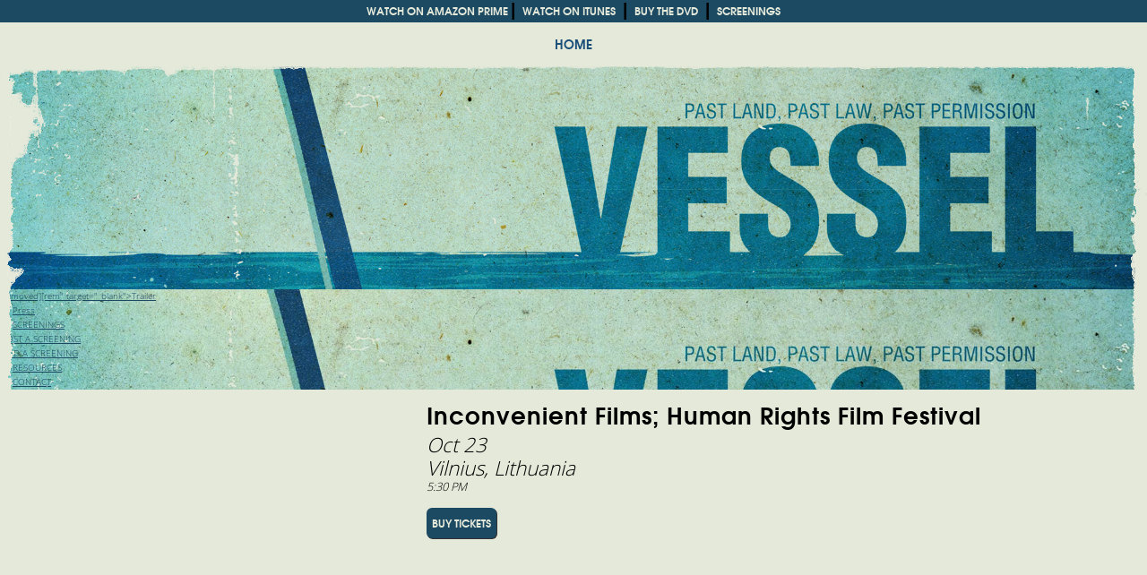

--- FILE ---
content_type: text/html
request_url: https://vesselthefilm.com/screenings/details/5473/17055
body_size: 21665
content:
<!doctype html>
<!--[if IE 7]><html xmlns="http://www.w3.org/1999/xhtml" xml:lang="en" class="ie7"><![endif]-->
<!--[if IE 8]><html xmlns="http://www.w3.org/1999/xhtml" xml:lang="en" class="ie8"><![endif]-->
<!--[if IE 9]><html xmlns="http://www.w3.org/1999/xhtml" xml:lang="en" class="ie9"><![endif]-->
<!--[if (gt IE 9)|!(IE)]><!--><html xmlns="http://www.w3.org/1999/xhtml" lang="en"><!--<![endif]-->
<!--

*******************************************************
     _    ____ ____  _____ __  __ ____  _     _____ 
    / \  / ___/ ___|| ____|  \/  | __ )| |   | ____|
   / _ \ \___ \___ \|  _| | |\/| |  _ \| |   |  _|  
  / ___ \ ___) |__) | |___| |  | | |_) | |___| |___ 
 /_/   \_\____/____/|_____|_|  |_|____/|_____|_____|

***** https://assemble.me  A CMS and CRM for films *****

ID:456 - v2
-->
<head>
	<meta http-equiv="content-type" content="text/html; charset=UTF-8" /><script type="text/javascript">(window.NREUM||(NREUM={})).init={ajax:{deny_list:["bam.nr-data.net"]},feature_flags:["soft_nav"]};(window.NREUM||(NREUM={})).loader_config={licenseKey:"04b38546e4",applicationID:"11980551",browserID:"11980590"};;/*! For license information please see nr-loader-rum-1.305.0.min.js.LICENSE.txt */
(()=>{var e,t,r={122:(e,t,r)=>{"use strict";r.d(t,{a:()=>i});var n=r(944);function i(e,t){try{if(!e||"object"!=typeof e)return(0,n.R)(3);if(!t||"object"!=typeof t)return(0,n.R)(4);const r=Object.create(Object.getPrototypeOf(t),Object.getOwnPropertyDescriptors(t)),a=0===Object.keys(r).length?e:r;for(let o in a)if(void 0!==e[o])try{if(null===e[o]){r[o]=null;continue}Array.isArray(e[o])&&Array.isArray(t[o])?r[o]=Array.from(new Set([...e[o],...t[o]])):"object"==typeof e[o]&&"object"==typeof t[o]?r[o]=i(e[o],t[o]):r[o]=e[o]}catch(e){r[o]||(0,n.R)(1,e)}return r}catch(e){(0,n.R)(2,e)}}},154:(e,t,r)=>{"use strict";r.d(t,{OF:()=>c,RI:()=>i,WN:()=>u,bv:()=>a,eN:()=>l,gm:()=>o,mw:()=>s,sb:()=>d});var n=r(863);const i="undefined"!=typeof window&&!!window.document,a="undefined"!=typeof WorkerGlobalScope&&("undefined"!=typeof self&&self instanceof WorkerGlobalScope&&self.navigator instanceof WorkerNavigator||"undefined"!=typeof globalThis&&globalThis instanceof WorkerGlobalScope&&globalThis.navigator instanceof WorkerNavigator),o=i?window:"undefined"!=typeof WorkerGlobalScope&&("undefined"!=typeof self&&self instanceof WorkerGlobalScope&&self||"undefined"!=typeof globalThis&&globalThis instanceof WorkerGlobalScope&&globalThis),s=Boolean("hidden"===o?.document?.visibilityState),c=/iPad|iPhone|iPod/.test(o.navigator?.userAgent),d=c&&"undefined"==typeof SharedWorker,u=((()=>{const e=o.navigator?.userAgent?.match(/Firefox[/\s](\d+\.\d+)/);Array.isArray(e)&&e.length>=2&&e[1]})(),Date.now()-(0,n.t)()),l=()=>"undefined"!=typeof PerformanceNavigationTiming&&o?.performance?.getEntriesByType("navigation")?.length>0},163:(e,t,r)=>{"use strict";r.d(t,{j:()=>E});var n=r(384),i=r(741);var a=r(555);r(860).K7.genericEvents;const o="experimental.resources",s="register",c=e=>{if(!e||"string"!=typeof e)return!1;try{document.createDocumentFragment().querySelector(e)}catch{return!1}return!0};var d=r(614),u=r(944),l=r(122);const f="[data-nr-mask]",g=e=>(0,l.a)(e,(()=>{const e={feature_flags:[],experimental:{allow_registered_children:!1,resources:!1},mask_selector:"*",block_selector:"[data-nr-block]",mask_input_options:{color:!1,date:!1,"datetime-local":!1,email:!1,month:!1,number:!1,range:!1,search:!1,tel:!1,text:!1,time:!1,url:!1,week:!1,textarea:!1,select:!1,password:!0}};return{ajax:{deny_list:void 0,block_internal:!0,enabled:!0,autoStart:!0},api:{get allow_registered_children(){return e.feature_flags.includes(s)||e.experimental.allow_registered_children},set allow_registered_children(t){e.experimental.allow_registered_children=t},duplicate_registered_data:!1},browser_consent_mode:{enabled:!1},distributed_tracing:{enabled:void 0,exclude_newrelic_header:void 0,cors_use_newrelic_header:void 0,cors_use_tracecontext_headers:void 0,allowed_origins:void 0},get feature_flags(){return e.feature_flags},set feature_flags(t){e.feature_flags=t},generic_events:{enabled:!0,autoStart:!0},harvest:{interval:30},jserrors:{enabled:!0,autoStart:!0},logging:{enabled:!0,autoStart:!0},metrics:{enabled:!0,autoStart:!0},obfuscate:void 0,page_action:{enabled:!0},page_view_event:{enabled:!0,autoStart:!0},page_view_timing:{enabled:!0,autoStart:!0},performance:{capture_marks:!1,capture_measures:!1,capture_detail:!0,resources:{get enabled(){return e.feature_flags.includes(o)||e.experimental.resources},set enabled(t){e.experimental.resources=t},asset_types:[],first_party_domains:[],ignore_newrelic:!0}},privacy:{cookies_enabled:!0},proxy:{assets:void 0,beacon:void 0},session:{expiresMs:d.wk,inactiveMs:d.BB},session_replay:{autoStart:!0,enabled:!1,preload:!1,sampling_rate:10,error_sampling_rate:100,collect_fonts:!1,inline_images:!1,fix_stylesheets:!0,mask_all_inputs:!0,get mask_text_selector(){return e.mask_selector},set mask_text_selector(t){c(t)?e.mask_selector="".concat(t,",").concat(f):""===t||null===t?e.mask_selector=f:(0,u.R)(5,t)},get block_class(){return"nr-block"},get ignore_class(){return"nr-ignore"},get mask_text_class(){return"nr-mask"},get block_selector(){return e.block_selector},set block_selector(t){c(t)?e.block_selector+=",".concat(t):""!==t&&(0,u.R)(6,t)},get mask_input_options(){return e.mask_input_options},set mask_input_options(t){t&&"object"==typeof t?e.mask_input_options={...t,password:!0}:(0,u.R)(7,t)}},session_trace:{enabled:!0,autoStart:!0},soft_navigations:{enabled:!0,autoStart:!0},spa:{enabled:!0,autoStart:!0},ssl:void 0,user_actions:{enabled:!0,elementAttributes:["id","className","tagName","type"]}}})());var p=r(154),h=r(324);let m=0;const v={buildEnv:h.F3,distMethod:h.Xs,version:h.xv,originTime:p.WN},b={consented:!1},y={appMetadata:{},get consented(){return this.session?.state?.consent||b.consented},set consented(e){b.consented=e},customTransaction:void 0,denyList:void 0,disabled:!1,harvester:void 0,isolatedBacklog:!1,isRecording:!1,loaderType:void 0,maxBytes:3e4,obfuscator:void 0,onerror:void 0,ptid:void 0,releaseIds:{},session:void 0,timeKeeper:void 0,registeredEntities:[],jsAttributesMetadata:{bytes:0},get harvestCount(){return++m}},_=e=>{const t=(0,l.a)(e,y),r=Object.keys(v).reduce((e,t)=>(e[t]={value:v[t],writable:!1,configurable:!0,enumerable:!0},e),{});return Object.defineProperties(t,r)};var w=r(701);const x=e=>{const t=e.startsWith("http");e+="/",r.p=t?e:"https://"+e};var S=r(836),k=r(241);const R={accountID:void 0,trustKey:void 0,agentID:void 0,licenseKey:void 0,applicationID:void 0,xpid:void 0},A=e=>(0,l.a)(e,R),T=new Set;function E(e,t={},r,o){let{init:s,info:c,loader_config:d,runtime:u={},exposed:l=!0}=t;if(!c){const e=(0,n.pV)();s=e.init,c=e.info,d=e.loader_config}e.init=g(s||{}),e.loader_config=A(d||{}),c.jsAttributes??={},p.bv&&(c.jsAttributes.isWorker=!0),e.info=(0,a.D)(c);const f=e.init,h=[c.beacon,c.errorBeacon];T.has(e.agentIdentifier)||(f.proxy.assets&&(x(f.proxy.assets),h.push(f.proxy.assets)),f.proxy.beacon&&h.push(f.proxy.beacon),e.beacons=[...h],function(e){const t=(0,n.pV)();Object.getOwnPropertyNames(i.W.prototype).forEach(r=>{const n=i.W.prototype[r];if("function"!=typeof n||"constructor"===n)return;let a=t[r];e[r]&&!1!==e.exposed&&"micro-agent"!==e.runtime?.loaderType&&(t[r]=(...t)=>{const n=e[r](...t);return a?a(...t):n})})}(e),(0,n.US)("activatedFeatures",w.B),e.runSoftNavOverSpa&&=!0===f.soft_navigations.enabled&&f.feature_flags.includes("soft_nav")),u.denyList=[...f.ajax.deny_list||[],...f.ajax.block_internal?h:[]],u.ptid=e.agentIdentifier,u.loaderType=r,e.runtime=_(u),T.has(e.agentIdentifier)||(e.ee=S.ee.get(e.agentIdentifier),e.exposed=l,(0,k.W)({agentIdentifier:e.agentIdentifier,drained:!!w.B?.[e.agentIdentifier],type:"lifecycle",name:"initialize",feature:void 0,data:e.config})),T.add(e.agentIdentifier)}},234:(e,t,r)=>{"use strict";r.d(t,{W:()=>a});var n=r(836),i=r(687);class a{constructor(e,t){this.agentIdentifier=e,this.ee=n.ee.get(e),this.featureName=t,this.blocked=!1}deregisterDrain(){(0,i.x3)(this.agentIdentifier,this.featureName)}}},241:(e,t,r)=>{"use strict";r.d(t,{W:()=>a});var n=r(154);const i="newrelic";function a(e={}){try{n.gm.dispatchEvent(new CustomEvent(i,{detail:e}))}catch(e){}}},261:(e,t,r)=>{"use strict";r.d(t,{$9:()=>d,BL:()=>s,CH:()=>g,Dl:()=>_,Fw:()=>y,PA:()=>m,Pl:()=>n,Pv:()=>k,Tb:()=>l,U2:()=>a,V1:()=>S,Wb:()=>x,bt:()=>b,cD:()=>v,d3:()=>w,dT:()=>c,eY:()=>p,fF:()=>f,hG:()=>i,k6:()=>o,nb:()=>h,o5:()=>u});const n="api-",i="addPageAction",a="addToTrace",o="addRelease",s="finished",c="interaction",d="log",u="noticeError",l="pauseReplay",f="recordCustomEvent",g="recordReplay",p="register",h="setApplicationVersion",m="setCurrentRouteName",v="setCustomAttribute",b="setErrorHandler",y="setPageViewName",_="setUserId",w="start",x="wrapLogger",S="measure",k="consent"},289:(e,t,r)=>{"use strict";r.d(t,{GG:()=>o,Qr:()=>c,sB:()=>s});var n=r(878),i=r(389);function a(){return"undefined"==typeof document||"complete"===document.readyState}function o(e,t){if(a())return e();const r=(0,i.J)(e),o=setInterval(()=>{a()&&(clearInterval(o),r())},500);(0,n.sp)("load",r,t)}function s(e){if(a())return e();(0,n.DD)("DOMContentLoaded",e)}function c(e){if(a())return e();(0,n.sp)("popstate",e)}},324:(e,t,r)=>{"use strict";r.d(t,{F3:()=>i,Xs:()=>a,xv:()=>n});const n="1.305.0",i="PROD",a="CDN"},374:(e,t,r)=>{r.nc=(()=>{try{return document?.currentScript?.nonce}catch(e){}return""})()},384:(e,t,r)=>{"use strict";r.d(t,{NT:()=>o,US:()=>u,Zm:()=>s,bQ:()=>d,dV:()=>c,pV:()=>l});var n=r(154),i=r(863),a=r(910);const o={beacon:"bam.nr-data.net",errorBeacon:"bam.nr-data.net"};function s(){return n.gm.NREUM||(n.gm.NREUM={}),void 0===n.gm.newrelic&&(n.gm.newrelic=n.gm.NREUM),n.gm.NREUM}function c(){let e=s();return e.o||(e.o={ST:n.gm.setTimeout,SI:n.gm.setImmediate||n.gm.setInterval,CT:n.gm.clearTimeout,XHR:n.gm.XMLHttpRequest,REQ:n.gm.Request,EV:n.gm.Event,PR:n.gm.Promise,MO:n.gm.MutationObserver,FETCH:n.gm.fetch,WS:n.gm.WebSocket},(0,a.i)(...Object.values(e.o))),e}function d(e,t){let r=s();r.initializedAgents??={},t.initializedAt={ms:(0,i.t)(),date:new Date},r.initializedAgents[e]=t}function u(e,t){s()[e]=t}function l(){return function(){let e=s();const t=e.info||{};e.info={beacon:o.beacon,errorBeacon:o.errorBeacon,...t}}(),function(){let e=s();const t=e.init||{};e.init={...t}}(),c(),function(){let e=s();const t=e.loader_config||{};e.loader_config={...t}}(),s()}},389:(e,t,r)=>{"use strict";function n(e,t=500,r={}){const n=r?.leading||!1;let i;return(...r)=>{n&&void 0===i&&(e.apply(this,r),i=setTimeout(()=>{i=clearTimeout(i)},t)),n||(clearTimeout(i),i=setTimeout(()=>{e.apply(this,r)},t))}}function i(e){let t=!1;return(...r)=>{t||(t=!0,e.apply(this,r))}}r.d(t,{J:()=>i,s:()=>n})},555:(e,t,r)=>{"use strict";r.d(t,{D:()=>s,f:()=>o});var n=r(384),i=r(122);const a={beacon:n.NT.beacon,errorBeacon:n.NT.errorBeacon,licenseKey:void 0,applicationID:void 0,sa:void 0,queueTime:void 0,applicationTime:void 0,ttGuid:void 0,user:void 0,account:void 0,product:void 0,extra:void 0,jsAttributes:{},userAttributes:void 0,atts:void 0,transactionName:void 0,tNamePlain:void 0};function o(e){try{return!!e.licenseKey&&!!e.errorBeacon&&!!e.applicationID}catch(e){return!1}}const s=e=>(0,i.a)(e,a)},566:(e,t,r)=>{"use strict";r.d(t,{LA:()=>s,bz:()=>o});var n=r(154);const i="xxxxxxxx-xxxx-4xxx-yxxx-xxxxxxxxxxxx";function a(e,t){return e?15&e[t]:16*Math.random()|0}function o(){const e=n.gm?.crypto||n.gm?.msCrypto;let t,r=0;return e&&e.getRandomValues&&(t=e.getRandomValues(new Uint8Array(30))),i.split("").map(e=>"x"===e?a(t,r++).toString(16):"y"===e?(3&a()|8).toString(16):e).join("")}function s(e){const t=n.gm?.crypto||n.gm?.msCrypto;let r,i=0;t&&t.getRandomValues&&(r=t.getRandomValues(new Uint8Array(e)));const o=[];for(var s=0;s<e;s++)o.push(a(r,i++).toString(16));return o.join("")}},606:(e,t,r)=>{"use strict";r.d(t,{i:()=>a});var n=r(908);a.on=o;var i=a.handlers={};function a(e,t,r,a){o(a||n.d,i,e,t,r)}function o(e,t,r,i,a){a||(a="feature"),e||(e=n.d);var o=t[a]=t[a]||{};(o[r]=o[r]||[]).push([e,i])}},607:(e,t,r)=>{"use strict";r.d(t,{W:()=>n});const n=(0,r(566).bz)()},614:(e,t,r)=>{"use strict";r.d(t,{BB:()=>o,H3:()=>n,g:()=>d,iL:()=>c,tS:()=>s,uh:()=>i,wk:()=>a});const n="NRBA",i="SESSION",a=144e5,o=18e5,s={STARTED:"session-started",PAUSE:"session-pause",RESET:"session-reset",RESUME:"session-resume",UPDATE:"session-update"},c={SAME_TAB:"same-tab",CROSS_TAB:"cross-tab"},d={OFF:0,FULL:1,ERROR:2}},630:(e,t,r)=>{"use strict";r.d(t,{T:()=>n});const n=r(860).K7.pageViewEvent},646:(e,t,r)=>{"use strict";r.d(t,{y:()=>n});class n{constructor(e){this.contextId=e}}},687:(e,t,r)=>{"use strict";r.d(t,{Ak:()=>d,Ze:()=>f,x3:()=>u});var n=r(241),i=r(836),a=r(606),o=r(860),s=r(646);const c={};function d(e,t){const r={staged:!1,priority:o.P3[t]||0};l(e),c[e].get(t)||c[e].set(t,r)}function u(e,t){e&&c[e]&&(c[e].get(t)&&c[e].delete(t),p(e,t,!1),c[e].size&&g(e))}function l(e){if(!e)throw new Error("agentIdentifier required");c[e]||(c[e]=new Map)}function f(e="",t="feature",r=!1){if(l(e),!e||!c[e].get(t)||r)return p(e,t);c[e].get(t).staged=!0,g(e)}function g(e){const t=Array.from(c[e]);t.every(([e,t])=>t.staged)&&(t.sort((e,t)=>e[1].priority-t[1].priority),t.forEach(([t])=>{c[e].delete(t),p(e,t)}))}function p(e,t,r=!0){const o=e?i.ee.get(e):i.ee,c=a.i.handlers;if(!o.aborted&&o.backlog&&c){if((0,n.W)({agentIdentifier:e,type:"lifecycle",name:"drain",feature:t}),r){const e=o.backlog[t],r=c[t];if(r){for(let t=0;e&&t<e.length;++t)h(e[t],r);Object.entries(r).forEach(([e,t])=>{Object.values(t||{}).forEach(t=>{t[0]?.on&&t[0]?.context()instanceof s.y&&t[0].on(e,t[1])})})}}o.isolatedBacklog||delete c[t],o.backlog[t]=null,o.emit("drain-"+t,[])}}function h(e,t){var r=e[1];Object.values(t[r]||{}).forEach(t=>{var r=e[0];if(t[0]===r){var n=t[1],i=e[3],a=e[2];n.apply(i,a)}})}},699:(e,t,r)=>{"use strict";r.d(t,{It:()=>a,KC:()=>s,No:()=>i,qh:()=>o});var n=r(860);const i=16e3,a=1e6,o="SESSION_ERROR",s={[n.K7.logging]:!0,[n.K7.genericEvents]:!1,[n.K7.jserrors]:!1,[n.K7.ajax]:!1}},701:(e,t,r)=>{"use strict";r.d(t,{B:()=>a,t:()=>o});var n=r(241);const i=new Set,a={};function o(e,t){const r=t.agentIdentifier;a[r]??={},e&&"object"==typeof e&&(i.has(r)||(t.ee.emit("rumresp",[e]),a[r]=e,i.add(r),(0,n.W)({agentIdentifier:r,loaded:!0,drained:!0,type:"lifecycle",name:"load",feature:void 0,data:e})))}},741:(e,t,r)=>{"use strict";r.d(t,{W:()=>a});var n=r(944),i=r(261);class a{#e(e,...t){if(this[e]!==a.prototype[e])return this[e](...t);(0,n.R)(35,e)}addPageAction(e,t){return this.#e(i.hG,e,t)}register(e){return this.#e(i.eY,e)}recordCustomEvent(e,t){return this.#e(i.fF,e,t)}setPageViewName(e,t){return this.#e(i.Fw,e,t)}setCustomAttribute(e,t,r){return this.#e(i.cD,e,t,r)}noticeError(e,t){return this.#e(i.o5,e,t)}setUserId(e){return this.#e(i.Dl,e)}setApplicationVersion(e){return this.#e(i.nb,e)}setErrorHandler(e){return this.#e(i.bt,e)}addRelease(e,t){return this.#e(i.k6,e,t)}log(e,t){return this.#e(i.$9,e,t)}start(){return this.#e(i.d3)}finished(e){return this.#e(i.BL,e)}recordReplay(){return this.#e(i.CH)}pauseReplay(){return this.#e(i.Tb)}addToTrace(e){return this.#e(i.U2,e)}setCurrentRouteName(e){return this.#e(i.PA,e)}interaction(e){return this.#e(i.dT,e)}wrapLogger(e,t,r){return this.#e(i.Wb,e,t,r)}measure(e,t){return this.#e(i.V1,e,t)}consent(e){return this.#e(i.Pv,e)}}},782:(e,t,r)=>{"use strict";r.d(t,{T:()=>n});const n=r(860).K7.pageViewTiming},836:(e,t,r)=>{"use strict";r.d(t,{P:()=>s,ee:()=>c});var n=r(384),i=r(990),a=r(646),o=r(607);const s="nr@context:".concat(o.W),c=function e(t,r){var n={},o={},u={},l=!1;try{l=16===r.length&&d.initializedAgents?.[r]?.runtime.isolatedBacklog}catch(e){}var f={on:p,addEventListener:p,removeEventListener:function(e,t){var r=n[e];if(!r)return;for(var i=0;i<r.length;i++)r[i]===t&&r.splice(i,1)},emit:function(e,r,n,i,a){!1!==a&&(a=!0);if(c.aborted&&!i)return;t&&a&&t.emit(e,r,n);var s=g(n);h(e).forEach(e=>{e.apply(s,r)});var d=v()[o[e]];d&&d.push([f,e,r,s]);return s},get:m,listeners:h,context:g,buffer:function(e,t){const r=v();if(t=t||"feature",f.aborted)return;Object.entries(e||{}).forEach(([e,n])=>{o[n]=t,t in r||(r[t]=[])})},abort:function(){f._aborted=!0,Object.keys(f.backlog).forEach(e=>{delete f.backlog[e]})},isBuffering:function(e){return!!v()[o[e]]},debugId:r,backlog:l?{}:t&&"object"==typeof t.backlog?t.backlog:{},isolatedBacklog:l};return Object.defineProperty(f,"aborted",{get:()=>{let e=f._aborted||!1;return e||(t&&(e=t.aborted),e)}}),f;function g(e){return e&&e instanceof a.y?e:e?(0,i.I)(e,s,()=>new a.y(s)):new a.y(s)}function p(e,t){n[e]=h(e).concat(t)}function h(e){return n[e]||[]}function m(t){return u[t]=u[t]||e(f,t)}function v(){return f.backlog}}(void 0,"globalEE"),d=(0,n.Zm)();d.ee||(d.ee=c)},843:(e,t,r)=>{"use strict";r.d(t,{G:()=>a,u:()=>i});var n=r(878);function i(e,t=!1,r,i){(0,n.DD)("visibilitychange",function(){if(t)return void("hidden"===document.visibilityState&&e());e(document.visibilityState)},r,i)}function a(e,t,r){(0,n.sp)("pagehide",e,t,r)}},860:(e,t,r)=>{"use strict";r.d(t,{$J:()=>u,K7:()=>c,P3:()=>d,XX:()=>i,Yy:()=>s,df:()=>a,qY:()=>n,v4:()=>o});const n="events",i="jserrors",a="browser/blobs",o="rum",s="browser/logs",c={ajax:"ajax",genericEvents:"generic_events",jserrors:i,logging:"logging",metrics:"metrics",pageAction:"page_action",pageViewEvent:"page_view_event",pageViewTiming:"page_view_timing",sessionReplay:"session_replay",sessionTrace:"session_trace",softNav:"soft_navigations",spa:"spa"},d={[c.pageViewEvent]:1,[c.pageViewTiming]:2,[c.metrics]:3,[c.jserrors]:4,[c.spa]:5,[c.ajax]:6,[c.sessionTrace]:7,[c.softNav]:8,[c.sessionReplay]:9,[c.logging]:10,[c.genericEvents]:11},u={[c.pageViewEvent]:o,[c.pageViewTiming]:n,[c.ajax]:n,[c.spa]:n,[c.softNav]:n,[c.metrics]:i,[c.jserrors]:i,[c.sessionTrace]:a,[c.sessionReplay]:a,[c.logging]:s,[c.genericEvents]:"ins"}},863:(e,t,r)=>{"use strict";function n(){return Math.floor(performance.now())}r.d(t,{t:()=>n})},878:(e,t,r)=>{"use strict";function n(e,t){return{capture:e,passive:!1,signal:t}}function i(e,t,r=!1,i){window.addEventListener(e,t,n(r,i))}function a(e,t,r=!1,i){document.addEventListener(e,t,n(r,i))}r.d(t,{DD:()=>a,jT:()=>n,sp:()=>i})},908:(e,t,r)=>{"use strict";r.d(t,{d:()=>n,p:()=>i});var n=r(836).ee.get("handle");function i(e,t,r,i,a){a?(a.buffer([e],i),a.emit(e,t,r)):(n.buffer([e],i),n.emit(e,t,r))}},910:(e,t,r)=>{"use strict";r.d(t,{i:()=>a});var n=r(944);const i=new Map;function a(...e){return e.every(e=>{if(i.has(e))return i.get(e);const t="function"==typeof e?e.toString():"",r=t.includes("[native code]"),a=t.includes("nrWrapper");return r||a||(0,n.R)(64,e?.name||t),i.set(e,r),r})}},944:(e,t,r)=>{"use strict";r.d(t,{R:()=>i});var n=r(241);function i(e,t){"function"==typeof console.debug&&(console.debug("New Relic Warning: https://github.com/newrelic/newrelic-browser-agent/blob/main/docs/warning-codes.md#".concat(e),t),(0,n.W)({agentIdentifier:null,drained:null,type:"data",name:"warn",feature:"warn",data:{code:e,secondary:t}}))}},969:(e,t,r)=>{"use strict";r.d(t,{TZ:()=>n,XG:()=>s,rs:()=>i,xV:()=>o,z_:()=>a});const n=r(860).K7.metrics,i="sm",a="cm",o="storeSupportabilityMetrics",s="storeEventMetrics"},990:(e,t,r)=>{"use strict";r.d(t,{I:()=>i});var n=Object.prototype.hasOwnProperty;function i(e,t,r){if(n.call(e,t))return e[t];var i=r();if(Object.defineProperty&&Object.keys)try{return Object.defineProperty(e,t,{value:i,writable:!0,enumerable:!1}),i}catch(e){}return e[t]=i,i}}},n={};function i(e){var t=n[e];if(void 0!==t)return t.exports;var a=n[e]={exports:{}};return r[e](a,a.exports,i),a.exports}i.m=r,i.d=(e,t)=>{for(var r in t)i.o(t,r)&&!i.o(e,r)&&Object.defineProperty(e,r,{enumerable:!0,get:t[r]})},i.f={},i.e=e=>Promise.all(Object.keys(i.f).reduce((t,r)=>(i.f[r](e,t),t),[])),i.u=e=>"nr-rum-1.305.0.min.js",i.o=(e,t)=>Object.prototype.hasOwnProperty.call(e,t),e={},t="NRBA-1.305.0.PROD:",i.l=(r,n,a,o)=>{if(e[r])e[r].push(n);else{var s,c;if(void 0!==a)for(var d=document.getElementsByTagName("script"),u=0;u<d.length;u++){var l=d[u];if(l.getAttribute("src")==r||l.getAttribute("data-webpack")==t+a){s=l;break}}if(!s){c=!0;var f={296:"sha512-5d2vxyStFUPOfDHT9dQVOYWpxtmlizsL0fkdd/2WoF9jpgffuafcXkVAk7VONtcgWtNK1KVDJrVso+GXv/VitQ=="};(s=document.createElement("script")).charset="utf-8",i.nc&&s.setAttribute("nonce",i.nc),s.setAttribute("data-webpack",t+a),s.src=r,0!==s.src.indexOf(window.location.origin+"/")&&(s.crossOrigin="anonymous"),f[o]&&(s.integrity=f[o])}e[r]=[n];var g=(t,n)=>{s.onerror=s.onload=null,clearTimeout(p);var i=e[r];if(delete e[r],s.parentNode&&s.parentNode.removeChild(s),i&&i.forEach(e=>e(n)),t)return t(n)},p=setTimeout(g.bind(null,void 0,{type:"timeout",target:s}),12e4);s.onerror=g.bind(null,s.onerror),s.onload=g.bind(null,s.onload),c&&document.head.appendChild(s)}},i.r=e=>{"undefined"!=typeof Symbol&&Symbol.toStringTag&&Object.defineProperty(e,Symbol.toStringTag,{value:"Module"}),Object.defineProperty(e,"__esModule",{value:!0})},i.p="https://js-agent.newrelic.com/",(()=>{var e={374:0,840:0};i.f.j=(t,r)=>{var n=i.o(e,t)?e[t]:void 0;if(0!==n)if(n)r.push(n[2]);else{var a=new Promise((r,i)=>n=e[t]=[r,i]);r.push(n[2]=a);var o=i.p+i.u(t),s=new Error;i.l(o,r=>{if(i.o(e,t)&&(0!==(n=e[t])&&(e[t]=void 0),n)){var a=r&&("load"===r.type?"missing":r.type),o=r&&r.target&&r.target.src;s.message="Loading chunk "+t+" failed.\n("+a+": "+o+")",s.name="ChunkLoadError",s.type=a,s.request=o,n[1](s)}},"chunk-"+t,t)}};var t=(t,r)=>{var n,a,[o,s,c]=r,d=0;if(o.some(t=>0!==e[t])){for(n in s)i.o(s,n)&&(i.m[n]=s[n]);if(c)c(i)}for(t&&t(r);d<o.length;d++)a=o[d],i.o(e,a)&&e[a]&&e[a][0](),e[a]=0},r=self["webpackChunk:NRBA-1.305.0.PROD"]=self["webpackChunk:NRBA-1.305.0.PROD"]||[];r.forEach(t.bind(null,0)),r.push=t.bind(null,r.push.bind(r))})(),(()=>{"use strict";i(374);var e=i(566),t=i(741);class r extends t.W{agentIdentifier=(0,e.LA)(16)}var n=i(860);const a=Object.values(n.K7);var o=i(163);var s=i(908),c=i(863),d=i(261),u=i(241),l=i(944),f=i(701),g=i(969);function p(e,t,i,a){const o=a||i;!o||o[e]&&o[e]!==r.prototype[e]||(o[e]=function(){(0,s.p)(g.xV,["API/"+e+"/called"],void 0,n.K7.metrics,i.ee),(0,u.W)({agentIdentifier:i.agentIdentifier,drained:!!f.B?.[i.agentIdentifier],type:"data",name:"api",feature:d.Pl+e,data:{}});try{return t.apply(this,arguments)}catch(e){(0,l.R)(23,e)}})}function h(e,t,r,n,i){const a=e.info;null===r?delete a.jsAttributes[t]:a.jsAttributes[t]=r,(i||null===r)&&(0,s.p)(d.Pl+n,[(0,c.t)(),t,r],void 0,"session",e.ee)}var m=i(687),v=i(234),b=i(289),y=i(154),_=i(384);const w=e=>y.RI&&!0===e?.privacy.cookies_enabled;function x(e){return!!(0,_.dV)().o.MO&&w(e)&&!0===e?.session_trace.enabled}var S=i(389),k=i(699);class R extends v.W{constructor(e,t){super(e.agentIdentifier,t),this.agentRef=e,this.abortHandler=void 0,this.featAggregate=void 0,this.loadedSuccessfully=void 0,this.onAggregateImported=new Promise(e=>{this.loadedSuccessfully=e}),this.deferred=Promise.resolve(),!1===e.init[this.featureName].autoStart?this.deferred=new Promise((t,r)=>{this.ee.on("manual-start-all",(0,S.J)(()=>{(0,m.Ak)(e.agentIdentifier,this.featureName),t()}))}):(0,m.Ak)(e.agentIdentifier,t)}importAggregator(e,t,r={}){if(this.featAggregate)return;const n=async()=>{let n;await this.deferred;try{if(w(e.init)){const{setupAgentSession:t}=await i.e(296).then(i.bind(i,305));n=t(e)}}catch(e){(0,l.R)(20,e),this.ee.emit("internal-error",[e]),(0,s.p)(k.qh,[e],void 0,this.featureName,this.ee)}try{if(!this.#t(this.featureName,n,e.init))return(0,m.Ze)(this.agentIdentifier,this.featureName),void this.loadedSuccessfully(!1);const{Aggregate:i}=await t();this.featAggregate=new i(e,r),e.runtime.harvester.initializedAggregates.push(this.featAggregate),this.loadedSuccessfully(!0)}catch(e){(0,l.R)(34,e),this.abortHandler?.(),(0,m.Ze)(this.agentIdentifier,this.featureName,!0),this.loadedSuccessfully(!1),this.ee&&this.ee.abort()}};y.RI?(0,b.GG)(()=>n(),!0):n()}#t(e,t,r){if(this.blocked)return!1;switch(e){case n.K7.sessionReplay:return x(r)&&!!t;case n.K7.sessionTrace:return!!t;default:return!0}}}var A=i(630),T=i(614);class E extends R{static featureName=A.T;constructor(e){var t;super(e,A.T),this.setupInspectionEvents(e.agentIdentifier),t=e,p(d.Fw,function(e,r){"string"==typeof e&&("/"!==e.charAt(0)&&(e="/"+e),t.runtime.customTransaction=(r||"http://custom.transaction")+e,(0,s.p)(d.Pl+d.Fw,[(0,c.t)()],void 0,void 0,t.ee))},t),this.importAggregator(e,()=>i.e(296).then(i.bind(i,943)))}setupInspectionEvents(e){const t=(t,r)=>{t&&(0,u.W)({agentIdentifier:e,timeStamp:t.timeStamp,loaded:"complete"===t.target.readyState,type:"window",name:r,data:t.target.location+""})};(0,b.sB)(e=>{t(e,"DOMContentLoaded")}),(0,b.GG)(e=>{t(e,"load")}),(0,b.Qr)(e=>{t(e,"navigate")}),this.ee.on(T.tS.UPDATE,(t,r)=>{(0,u.W)({agentIdentifier:e,type:"lifecycle",name:"session",data:r})})}}var N=i(843),I=i(782);class j extends R{static featureName=I.T;constructor(e){super(e,I.T),y.RI&&((0,N.u)(()=>(0,s.p)("docHidden",[(0,c.t)()],void 0,I.T,this.ee),!0),(0,N.G)(()=>(0,s.p)("winPagehide",[(0,c.t)()],void 0,I.T,this.ee)),this.importAggregator(e,()=>i.e(296).then(i.bind(i,117))))}}class P extends R{static featureName=g.TZ;constructor(e){super(e,g.TZ),y.RI&&document.addEventListener("securitypolicyviolation",e=>{(0,s.p)(g.xV,["Generic/CSPViolation/Detected"],void 0,this.featureName,this.ee)}),this.importAggregator(e,()=>i.e(296).then(i.bind(i,623)))}}new class extends r{constructor(e){var t;(super(),y.gm)?(this.features={},(0,_.bQ)(this.agentIdentifier,this),this.desiredFeatures=new Set(e.features||[]),this.desiredFeatures.add(E),this.runSoftNavOverSpa=[...this.desiredFeatures].some(e=>e.featureName===n.K7.softNav),(0,o.j)(this,e,e.loaderType||"agent"),t=this,p(d.cD,function(e,r,n=!1){if("string"==typeof e){if(["string","number","boolean"].includes(typeof r)||null===r)return h(t,e,r,d.cD,n);(0,l.R)(40,typeof r)}else(0,l.R)(39,typeof e)},t),function(e){p(d.Dl,function(t){if("string"==typeof t||null===t)return h(e,"enduser.id",t,d.Dl,!0);(0,l.R)(41,typeof t)},e)}(this),function(e){p(d.nb,function(t){if("string"==typeof t||null===t)return h(e,"application.version",t,d.nb,!1);(0,l.R)(42,typeof t)},e)}(this),function(e){p(d.d3,function(){e.ee.emit("manual-start-all")},e)}(this),function(e){p(d.Pv,function(t=!0){if("boolean"==typeof t){if((0,s.p)(d.Pl+d.Pv,[t],void 0,"session",e.ee),e.runtime.consented=t,t){const t=e.features.page_view_event;t.onAggregateImported.then(e=>{const r=t.featAggregate;e&&!r.sentRum&&r.sendRum()})}}else(0,l.R)(65,typeof t)},e)}(this),this.run()):(0,l.R)(21)}get config(){return{info:this.info,init:this.init,loader_config:this.loader_config,runtime:this.runtime}}get api(){return this}run(){try{const e=function(e){const t={};return a.forEach(r=>{t[r]=!!e[r]?.enabled}),t}(this.init),t=[...this.desiredFeatures];t.sort((e,t)=>n.P3[e.featureName]-n.P3[t.featureName]),t.forEach(t=>{if(!e[t.featureName]&&t.featureName!==n.K7.pageViewEvent)return;if(this.runSoftNavOverSpa&&t.featureName===n.K7.spa)return;if(!this.runSoftNavOverSpa&&t.featureName===n.K7.softNav)return;const r=function(e){switch(e){case n.K7.ajax:return[n.K7.jserrors];case n.K7.sessionTrace:return[n.K7.ajax,n.K7.pageViewEvent];case n.K7.sessionReplay:return[n.K7.sessionTrace];case n.K7.pageViewTiming:return[n.K7.pageViewEvent];default:return[]}}(t.featureName).filter(e=>!(e in this.features));r.length>0&&(0,l.R)(36,{targetFeature:t.featureName,missingDependencies:r}),this.features[t.featureName]=new t(this)})}catch(e){(0,l.R)(22,e);for(const e in this.features)this.features[e].abortHandler?.();const t=(0,_.Zm)();delete t.initializedAgents[this.agentIdentifier]?.features,delete this.sharedAggregator;return t.ee.get(this.agentIdentifier).abort(),!1}}}({features:[E,j,P],loaderType:"lite"})})()})();</script>
	<meta http-equiv="X-Frame-Options" content="allow">
	<title>VESSEL | View screening details | </title>
	<meta name="description" content="A fearless sea captain doctor sails a ship through loopholes in international law, providing abortions on the high seas, and leaving in her wake an underground movement of activists who trust women to handle abortion on their own terms." />
	<meta name="keywords" content="women, reproductive rights, documentary, activism, abortion, SXSW, rebecca gomperts, gomperts, misoprostol, abortion pill, vessel, women on waves, women on web, abortionship, nytimes abortion article" />
	<link REL="SHORTCUT ICON" HREF="//cdn.assemble.me/themes/default/assets/i/favicon.png">
		
	<!--[if lt IE 9]>
			<link rel="stylesheet" type="text/css" href="//cdn.assemble.me/themes/default/assets/css/hacks/ie.css" />
		<![endif]-->
	
	<script>
  (function(i,s,o,g,r,a,m){i['GoogleAnalyticsObject']=r;i[r]=i[r]||function(){
  (i[r].q=i[r].q||[]).push(arguments)},i[r].l=1*new Date();a=s.createElement(o),
  m=s.getElementsByTagName(o)[0];a.async=1;a.src=g;m.parentNode.insertBefore(a,m)
  })(window,document,'script','//www.google-analytics.com/analytics.js','ga');

  ga('create', 'UA-48509517-1', 'vesselthefilm.com');
  ga('send', 'pageview');

</script>
		<meta property="og:image" content="//vesselthefilm.com/uploads/websites/456/1411099808.png" />
	<meta property="og:description" content="A fearless sea captain doctor sails a ship through loopholes in international law, providing abortions on the high seas, and leaving in her wake an underground movement of activists who trust women to handle abortion on their own terms.">
	<meta property="og:site_name" content="VESSEL">
	<meta property="og:type" content="movie">
	<meta property="og:title" content="View screening details | VESSEL" />
	<meta property="og:url" content="https://vesselthefilm.com/screenings/details/5473/17055">
		<meta name="twitter:image" content="https://vesselthefilm.com/uploads/websites/456/1411099808.png">
	<meta name="twitter:card" content="summary_large_image">
	<meta name="twitter:site" content="Vesselthefilm">
	<meta name="twitter:description" content="A fearless sea captain doctor sails a ship through loopholes in international law, providing abortions on the high seas, and leaving in her wake an underground movement of activists who trust women to handle abortion on their own terms.">
	<meta name="twitter:url" content="https://vesselthefilm.com/screenings/details/5473/17055">
	<meta name="twitter:title" content="VESSEL | View screening details">
	<script type="text/javascript" src="//cdn.assemble.me/assets/shared/javascripts/jquery.min.js"></script>
	<script type="text/javascript" src="//cdn.assemble.me/assets/shared/javascripts/modernizr.js"></script>
	<script type='text/javascript' src="//cdn.assemble.me/assets/shared/javascripts/jquery.fittext.js"></script>
	<script type='text/javascript' src="//cdn.assemble.me/assets/shared/javascripts/scrollTo.min.js"></script>
	<link rel="stylesheet" type="text/css" href="//cdn.assemble.me/themes/default/assets/js/shadowbox/shadowbox.css">
	<script type="text/javascript" src="//cdn.assemble.me/themes/default/assets/js/shadowbox/shadowbox.js"></script>
	<script type="text/javascript"> Shadowbox.init({ handleOversize:     "resize", handleUnsupported:  "remove" }); </script>
	<script type="text/javascript" src="//cdn.assemble.me/assets/shared/javascripts/twitter.js"></script>
	<meta name="viewport" content="width=device-width" />	<link rel="stylesheet" type="text/css" href="https://vesselthefilm.com//assets/shared/css/font-awesome4.min.css"/>
		<link rel="stylesheet" type="text/css" href="//cdn.assemble.me/themes/default/assets/css/style1.css"/>
	<link rel="stylesheet" type="text/css" href="//cdn.assemble.me/themes/default/assets/css/nav1.css"/>
		<link rel="stylesheet" type="text/css" href="//cdn.assemble.me/themes/default/assets/css/shared.css"/>
	<link rel="stylesheet" type="text/css" href="//cdn.assemble.me/assets/shared/css/grid.css"/>
	<style type="text/css">	@font-face {
	font-family:"Open Sans Light";
	src:url("//cdn.assemble.me/assets/shared/fonts/OpenSans-Light.eot?") format("eot"),url("https://vesselthefilm.com//assets/shared/fonts/OpenSans-Light.woff") format("woff"),url("//cdn.assemble.me/assets/shared/fonts/OpenSans-Light.ttf") format("truetype"),url("//cdn.assemble.me/assets/shared/fonts/OpenSans-Light.svg#OpenSans-Light") format("svg");
	font-weight:normal;
	font-style:normal;
	}	

		
	body {
		color: #000000;		font-family: "Open Sans Light";		color: #000000;
		
				background-color: #e5e9da;
				
			}
	
	
 
		
	body#Home .background { 
		background-image: url(/uploads/websites/456/1408669657.jpg);
		-moz-background-size:cover;
		background-size:cover;
		background-attachment: fixed !important;
		}
		
.background { 
		background-image: url(/uploads/websites/456/1408669657.jpg);
		-moz-background-size:cover;
	background-size:cover;
	background-attachment: fixed !important;
	}
	.wrapper { margin:0 auto 0 auto; }

h1 {	 
	text-transform: uppercase;	font-size:60px;	}

h1, h1 a { 
	color: #000000;
	}
	
h2, h3, h4, h5, h6 { 
	color: #000000; 
	text-transform: uppercase;	}
a { 
	color: #1c4a63; 
	}

	p { 
	font-family: "Open Sans Light"; 
	color: #000000;
	}
	input, textarea {
	color: #e5e9da;
	border: 1px #e5e9da solid !important;
	background-color: #1c4a63;
	}
.button, button, .redirectButton, .btn {
	color: #e5e9da;
	background-color: #1c4a63;
	}
	::-webkit-input-placeholder { color: #e5e9da; opacity: 0.8; }
:-moz-placeholder  { color: #e5e9da; opacity: 0.8; }
::-moz-placeholder  { color: #e5e9da; opacity: 0.8; }
:-ms-input-placeholder  { color: #e5e9da; opacity: 0.8; }
.screening-widget .date {
 	color: #1c4a63;
 	border-right: 1px solid #000000;
	}

.limited .screening-widget {
	background: #e5e9da;
	}

.limited .screening-widget .date {
	background: #000000;
	color: #e5e9da;
	}
.limited .screening-widget .links:before {
	background: #1c4a63;
	color: #e5e9da;
	}
.limited .screening-widget .links {
	background: #e5e9da;
	}
.sold-out .date:after {
	background: #1c4a63;
	color: #e5e9da;
	}
.content, .wrapper { 
	max-width: 100%; 
	}
.content {
	background-color: rgba(229,233,218,1);
    zoom: 1;
	}
.nav ul, .footer ul { 
	text-align: center 
	}
	.header h1 { 
	text-align: center 
	}
		
.header h1 {
	 display: none; 	}
#Home .header h1 { display: none; }

.nav ul li a {font-size:14px;}

		
.nav {
	min-height:50px;
	}
.nav ul li a {
	line-height:45px;
	}
.nav ul li ul li a {
	line-height: normal;
	}
 
.wrapper { 
	padding-top:50px;
	}

.nav {
    background:rgb(229,233,218);
    background: transparent\9;
    background:rgba(229,233,218,0.0);
    zoom: 1;
}
@media screen and (max-width: 768px) {
.nav {
	background-color: #e5e9da;
}
}

.footer {
    background:rgb(229,233,218);
    background: transparent\9;
    background:rgba(229,233,218,1);
    zoom: 1;
}

.header:nth-child(n), .footer:nth-child(n), .nav:nth-child(n) { filter: none; } /* Target IE9 */

.nav li ul {
	background-color: rgba(229,233,218,1);
	}
		
ul.featured_products li {
	background-color: #e5e9da	}

.nav a, .footer ul li a, .footer ul li { 
	color: #1a4f79;
	text-transform: uppercase; 
	}


span.bg_caption {
	background:rgba(229,233,218,0.0);
	color: #1a4f79;
	top: 50px;
	}
	
div#share, div#embed, div#follow { background-color: #e5e9da;	color: #1a4f79;
}

#sb-body, #sb-loading {
	background-color: #e5e9da;	
}

#share_box h5 {
	color: #1a4f79;
	background-color: #e5e9da;
	}
	
.header-top-news {
	color: #e5e9da;
	background-color: #1c4a63;
	}
.header-top-news p {
	color: #e5e9da;
	}
		.nav, .header h1 {top: 25px !important;}
	.wrapper {padding-top: 75px; }
	.nav a:hover { color:#1a7da3	}
		@font-face {
	font-family: 'avantgardedemi';
	src: url('//cdn.assemble.me/assets/shared/fonts/avantgardedemi.eot');
	src: local('?'), url('https://vesselthefilm.com//assets/shared/fonts/avantgardedemi.woff') format('woff'), url('//cdn.assemble.me/assets/shared/fonts/avantgardedemi.ttf') format('truetype'), url('//cdn.assemble.me/assets/shared/fonts/avantgardedemi.svg#webfontpm5EArBj') format('svg');
	font-weight: normal;
	font-style: normal;
	}
	h1, h2, h3, h4, h5, h6, div.nav, .button.large, .button.giant, .btn, ul.header-top-shop { font-family: 'avantgardedemi'; font-weight: normal;}



	/*==============================================================================================================*/


		


div.content p.watchTrailer, p.watchFilm, div#nav { 
	color: #1a4f79; 
	background-color: #e5e9da; 
	}
div.content div.watchButtons.single p.watchTrailer { 
	background-color: #1a4f79;
	}

div.content div.watchButtons.single p.watchTrailer a { 
		color: #e5e9da; 
	}
div#nav ul li a { 
	color: #1a4f79; 
	}




	
div.frame {
		border-color: #e5e9da;
	
		}

body.index div.frame {		
				}

div#nav ul li.current a {
	color:#e5e9da;
	background-color: #1a4f79; }
	
a.embed_button, a.watch_button, a.basket_button, a.checkout_button, div#nav ul li a, ul.blockList li div.icon, ul.blockList li a span.watchType, ul.shopNav li.current a {
	background-color:#e5e9da;
	color: #1a4f79; }

div.helpBar, div.helpBar p {
	color: #e5e9da ;
	background-color:#000000;
}

ul.blockList li a {
	color: #000000 ;
	}
	
ul.blockList li { border-left-color: #000000; }


/* Scroll bars */
.vscrollerbar {background-color: #e5e9da;}
.hscrollerbar {background-color: #e5e9da;}


</style>
<style type="text/css">.header a img {
display: block;
margin: -50px 0 0;
max-width: 100%;
}
#Home .header a img {
display: none;
margin: -50px 0 0;
max-width: 100%;
}
#Home .header {
    height: 670px;
}

img.headerSmall {
    display: none;
}

h3.headerNews {
    line-height: 1;
    padding: 0;
}
h3.headerNews a {
color: rgb(229,233,218);
text-decoration: none;
}
h3.headerNews a:hover {
opacity: 0.6;
transition-duration: 500ms;
-webkit-transition-duration: 500ms;
}


.header h1 {
display: none !important;
}

.footer img {
display: block;
margin: 10px auto 0px auto;
padding-bottom: 20px;
}
h4.credit {
background: rgba(229,233,218,1);
text-align: center;
padding-top: 5px;
}
#team-pop h4.credit,
#filmmaker-pop h4.credit {
    display: none !important;
}


div.content strong {
font-family: 'avantgardedemi';
font-weight: normal;
letter-spacing: 1px;
}


a:link:hover {
text-decoration: none;
}

.nav {
min-height: 140px;
background: url(/uploads/websites/456/wysiwyg/navBG.png) no-repeat left -20px;
background-size: cover;
}
.nav ul {
    padding-top: 6px;
}
.nav ul li {
padding: 2px 10px 0;
display: none;
transition-duration: 500ms;
-webkit-transition-duration: 500ms;
}
.nav ul li a {
line-height: 35px;
}
.nav ul li.take-action {
    background: #fff;
}
.nav ul li.take-action:hover {
    background: #1a7da3;
}
.nav ul li.take-action:hover a {
    color: #fff !important;
}
.nav ul li.home {
    display: inline-block;
}
#Home .nav ul li {
    display: inline-block;
}
#Home .nav ul li.mobileNav {
    display: none;
}
.nav ul li ul li,
.nav ul li ul li ul li {
    display: block;
    width: 100% !important;
}
.nav li ul {
position: absolute;
top: 80%;
left: 0;
text-align: left;
}
.nav li ul li ul {
width: 100%;
top: 25px;
left: 40px;
}
.nav li ul li a {
padding: 2px 0;
font-size: 13px;
}
.nav li ul li {
padding: 5px 6px 0 6px;
}
span.social-icons {
position: fixed;
right: 10px;
}
span.social-icons li {
padding: 2px 2px 0;
display: inline-block;
}
span.social-icons li a {
font-size: 18px;
}

div.bordLeft {
width: 70px;
position: fixed;
top: 0;
left: 0;
}
div.bordLeft img {
margin-left: -20px;
}
div.bordRight {
width: 70px;
position: fixed;
top: 0;
right: 0;
}
div.bordRight img {
margin-right: -10px;
float: right;
}

div.laur {
width: 95%;
margin: 0 auto;
text-align: center;
position: fixed;
left: 0;
right: 0;
top: 630px;
z-index: -10;
}
div.laur img {
width: 100%;
height: auto !important;
}

#Home .contentWrapper {
background: url(/uploads/websites/456/wysiwyg/bordBot.png) no-repeat top left;
background-size: contain;
padding-top: 20px;
}
.content {
width: auto;
padding: 10px 10% 30px;
}

.footer ul li, .footer ul li a {
font-family: 'avantgardedemi';
color: #151043;
text-decoration: none;
}
.footer ul li a:hover {
    color: #cacdd0;
    transition-duration: 500ms;
    -webkit-transition-duration: 500ms;
}

.button, button, .redirectButton {
font-family: 'avantgardedemi' !important;
text-transform: uppercase;
}

/*--------HOME PAGE--------*/
#Home div.mailinglistModule span.hidden:after {
content: "Get involved and help protect women’s access to reproductive health care.";
color: #fff;
position: absolute;
font-family: 'Gotham-Medium';
width: 610px;
right: 34px;
top: -7px;
font-size: 14px;
}

#Home div.content {
    padding: 0;
}

#Home div.content div.section:nth-child(2),
#Home div.content div.section:nth0child(4) {
    display: none;
}

#Home div.section .col {
margin: 0;
}

#Home div.htmlModule {
min-height: 50px;
}
#Home div.textModule:nth-child(1) {
background: url(/uploads/websites/456/wysiwyg/Vessel_web_20.jpg) top center no-repeat;
background-size: cover;
}
#Home div.textModule:nth-child(2) {
background: url(/uploads/websites/456/wysiwyg/Vessel_web_10.jpg) top center no-repeat;
background-size: cover;
}
#Home div.textModule:nth-child(7) {
background: url(/uploads/websites/456/wysiwyg/Vessel_web_2.jpg) top center no-repeat;
background-size: cover;
}
#Home div.textModule:nth-child(10) {
background: url(/uploads/websites/456/wysiwyg/Vessel_web_6.jpg) top center no-repeat;
background-size: cover;
}
#Home div.textModule:nth-child(11) {
background: url(/uploads/websites/456/wysiwyg/Vessel_web_8.jpg) top center no-repeat;
background-size: cover;
}
#Home div.textModule:nth-child(13) {
background: url(/uploads/websites/456/wysiwyg/Vessel_web_5.jpg) top center no-repeat;
background-size: cover;
padding: 0px 10% 200px;
}
#Home div.trailerModule {
background: url(/uploads/websites/456/wysiwyg/Vessel_web_14.jpg) top center no-repeat;
background-size: cover;
}
#Home div.reviewsModule {
background: url(/uploads/websites/456/wysiwyg/Vessel_web_11.jpg) top center no-repeat;
background-size: cover;
}
#Home div.screeningsModule {
background: url(/uploads/websites/456/wysiwyg/Vessel_web_7.jpg) top center no-repeat;
background-size: cover;
}
#Home div.section:nth-child(5) div.textModule {
background: url(/uploads/websites/456/wysiwyg/Vessel_web_12.jpg) top center no-repeat;
background-size: cover;
}

#Home div.section:nth-child(2) {
background: url(/uploads/websites/456/wysiwyg/Vessel_web_5.jpg) top center no-repeat;
background-size: cover;
padding: 0px 10% 200px;
}
#Home div.section:nth-child(2) div.textModule:nth-child(1) {
background: rgba(229,233,218,0.9);
margin-top: 218px;
padding: 10px;
min-height: 701px;
}
#Home div.section:nth-child(3) {
background: url(/uploads/websites/456/wysiwyg/Vessel_web_19.jpg) top center no-repeat;
background-size: cover;
padding: 0px 10% 200px;
}
#Home div.section:nth-child(3) div.textModule {
background: none !important;
}
#Home div.section:nth-child(3) div.textModule div.textBG {
min-height: 570px;
}

#Home div.section:nth-child(3) {
background: url(/uploads/websites/456/wysiwyg/Vessel_web_19.jpg) top center no-repeat;
background-size: cover;
padding: 0px 10% 200px;
}
div.galleryModule {
padding: 0 !important;
}
.section .galleryModule ul.press {
list-style: none;
padding: 1% 2%;
margin: 0;
width: 96%;
background-color: rgba(229,233,218,0.9);
}
div.pressBox {
background-color: rgba(229,233,218,0.9);
    padding-top:25px;
}
.section .galleryModule ul.press li {
display: block;
float: left;
width: 30%;
margin: 0 1% 1% 0;
}

div.watch {
    text-align: center;
}
div.watch img {
margin: 25px 40px;
}
div.watch a img:hover {
    opacity: 0.5;
    transition-duration: 500ms;
    -webkit-transition-duration: 500ms;
}


#Home div.content div.section:nth-child(2) {
    display: none;
}



.fsEmbed .fsForm {
background: rgba(229,233,218,0.9) !important;
border: none !important;
}
.fsEmbed .fsForm input {
    border: none !important;
    background-attachment: none !important;
    font-weight: 100 !important;
}
.fsForm .fsSubmit {
padding: 20px !important;
margin-top: 10px !important;
background-color: rgba(229,233,218,1) !important;
background: rgba(229,233,218,1) !important;
clear: left !important;
text-align: left !important;
}
.fsForm .fsSubmit input {
color: #e5e9da !important;
background-color: #1c4a63;
font-family: 'avantgardedemi' !important;
text-transform: uppercase;
letter-spacing: 1px;
padding: 10px;
border-radius: 6px;
cursor: pointer;
transition-duration: 500ms;
-webkit-transition-duration: 500ms;
}
.fsForm .fsSubmit input:hover {
    opacity: 0.7;
}
.fsBody {
padding-bottom: 0;
}
#Home div.section:nth-child(2) div.htmlModule:nth-child(2) div:nth-child(4) {
    display: none;
}

div.textBG, div.screenings, ul#reviews {
background-color: rgba(229,233,218,0.9);
padding: 10px;
}
div.screeningsModule h2,
div.reviewsModule h2,
div.contactWrapper h4,
div.galleryModule h2 {
background-color: rgba(229,233,218,0.9);
padding: 10px;
margin: 0;
}
div.contactWrapper form {
background-color: rgba(229,233,218,0.9);
padding: 1%;
height: 320px;
width: 48.9%;
display: inline-block;
vertical-align: top;
}
div.contact {
background-color: rgba(229,233,218,0.9);
padding: 1%;
}
div.contact p {
    padding-bottom: 25px;
}
div.contact p span {
font-family: 'avantgardedemi';
text-transform: uppercase;
}




a.anchor:before { 
  display: block; 
  content: " "; 
  height: 120px; 
  visibility: hidden; 
}
.mailinglistModule a.anchor:before { 
  display: block; 
  content: " "; 
  height: 0; 
  visibility: hidden; 
}
#Home div.textModule:nth-child(1) a.anchor:before,
#Home div.textModule:nth-child(6) a.anchor:before,
#Home div.textModule:nth-child(9) a.anchor:before,
#Home div.textModule:nth-child(10) a.anchor:before {
    height: 200px;
}
/*
Removed as overlays the trailer - JF
p.reviewsAnchor a.anchor {
position: absolute;
top: 2140px;
left: 0;
right: 0;
margin: 0 auto;
}
*/


#Home div.textModule,
#Home div.galleryModule,
#Home div.contactWrapper,
#Home div.screeningsModule,
#Home div.reviewsModule {
padding: 0px 10% 200px;
}
#Home div.trailerModule div.trailerInWrap {
width: 900px;
height: 500px;
margin: 0 auto;
padding: 0 0 150px;
}

#team-pop .header,
#filmmaker-pop .header,
#team-pop .footer,
#filmmaker-pop .footer {
    display: none;
}
#team-pop .contentWrapper,
#filmmaker-pop .contentWrapper {
    background: none;
    padding: 0;
}
#team-pop .wrapper,
#filmmaker-pop .wrapper {
    padding: 0;
    background: #e5e9da;
}

div h3 a.btn {
text-decoration: none;
padding: 10px 20px;
border-radius: 5px;
}
div h3 a.btn:hover {
    opacity: 0.7;
    transition-duration: 500ms;
    -webkit-transition-duration: 500ms;
}

#Home div.mailinglistModule {
text-align: center;
position: absolute;
top: -680px;
right: 30px;
z-index: 99999999;
}
#Home div.mailinglistModule h2 {
color: #fff;
padding: 0;
}
#Home form#subForm {
padding: 9px 0 12px;
}
input, textarea, button, .button {
box-shadow: 1px 1px 0px #333;
border: 0 !important;
transition-duration: 500ms;
-webkit-transition-duration: 500ms;
}
button:hover, .button:hover {
    opacity: 0.7;
}

div.fsLightboxHandle,
div.shareLinksWrapper {
    display: none !important;
}

#Home .contact-bg {
    background-color: rgba(229,233,218,0.9);
    padding:15px;
}

h2.heading,
.galleryModule h2,
.screeningsModule h2,
.contactWrapper h4,
.reviewsModule h2 {
text-align: center;
padding: 0;
border-bottom: 2px solid;
margin-bottom: 20px;
font-size: 40px;
line-height: 1;
}

div.reviewsModule ul li {
padding: 0;
width: 30%;
display: inline-block;
vertical-align: top;
margin: 1.5%;
}
div.reviewsModule ul li p {
padding: 0;
line-height: 1.2;
}
div.reviewsModule ul li h3 {
padding: 0;
font-style: italic;
font-size: 14px;
letter-spacing: 1px;
}
div.reviewsModule ul li h3:before {
    content: "-";
}
div.reviewsModule ul li h3 a {
text-decoration: none;
border-bottom: 1px solid;
}
div.reviewsModule ul li h3 a:hover {
border-bottom: 0px solid;
}

div.press h2 {
font-size: 40px;
line-height: 1;
margin-bottom: 30px;
margin-top: 100px;
}
div.social ul.social {
    list-style: none;
    text-align: center;
}
div.social ul.social li {
display: inline-block;
margin: 0 5px;
font-size: 40px;
padding: 0;
transition-duration: 500ms;
-webkit-transition-duration: 500ms;
}
div.social ul.social li a {
transition-duration: 500ms;
-webkit-transition-duration: 500ms;
}
div.social ul.social li a:hover {
color: #1a7da3;
}

.fsBody .fsFieldRow {
display: block !important;
}

td.actions {
    text-align: right !important;
}





@media screen and (max-width: 1145px) {
div.contactWrapper form,
div.contactWrapper div.contact{
    height: 380px;
}
}

@media screen and (max-width: 1100px) {
    div.nav {
        background: url(/uploads/websites/456/wysiwyg/navBG.png) no-repeat left -50px;
    }
.reviewsAnchor a.anchor {
top: 2184px;
}
}

@media screen and (max-width: 936px) {
    
div.contactWrapper form, div.contactWrapper div.contact {
height: 400px;
}

p.reviewsAnchor a.anchor {
top: 2228px;
}

    span.social-icons {
        position: fixed;
        right: inherit;
        left: 20px;
        top: 40px;
    }
div.contactWrapper form {
height: 400px;
}
.label-left {
padding-left: 10px;
}
.label-left label {
width: 100%;
display: block;
text-align: left;
padding-right: 10px;
margin: 4px 0 1px;
}
div.contactWrapper p.contact {
    height: 400px;
}
}

@media screen and (max-width: 768px) {
p.reviewsAnchor a.anchor {
top: 1956px;
}
#Home .contentWrapper {
background: url(/uploads/websites/456/wysiwyg/bordBot.png) no-repeat top left;
background-size: inherit;
padding-top: 40px;
}

div.nav {
position: fixed !important;
}
.menuOn .nav {
background-color: #e5e9da !important;
}

.nav ul li,
.nav ul li ul {
    display: none !important;
}
.nav ul li.mobileNav {
    display: block !important;
}
.menuOn .nav ul li {
    display: block !important;
}
.nav ul li:hover ul {
    display: block !important;
}

span.social-icons {
position: fixed;
right: 10px;
left: inherit;
top: 0px;
}
span.social-icons li,
.menuOn span.social-icons li {
    display: inline-block !important;
}

#Home div.textModule:nth-child(1) a.anchor:before,
#Home div.textModule:nth-child(6) a.anchor:before,
#Home div.textModule:nth-child(9) a.anchor:before,
#Home div.textModule:nth-child(10) a.anchor:before,
#Home a.anchor:before {
height: 100px;
}

#Home div.trailerModule div.trailerInWrap {
width: 90%;
height: auto;
margin: 0 auto;
padding: 0 0 150px;
}

div.background {
background-image: url(/uploads/websites/456/wysiwyg/bg2.jpg) !important;
}
#Home .header {
height: 180px;
}

.footer ul li {
padding: 4px 0 2px 12px;
}
.footer ul:first-child {
    height: 40px;
}

div.reviewsModule ul li {
padding: 0;
width: 44%;
display: inline-block;
vertical-align: top;
margin: 3% 2%;
}

img.headerSmall {
display: block;
width: 80%;
margin: 30px auto 0;
}
#Home img.headerSmall {
    display: none;
}
.header a img {
    display: none;
}
#Home .header a img {
    display: block;
    width: 80%;
margin: 30px auto;
}

div.contactWrapper form {
background-color: rgba(229,233,218,0.9);
padding: 1%;
height: auto !important;
min-height: 370px;
width: 98%;
display: block;
vertical-align: top;
}
div.contactWrapper div.contact {
width: 94%;
display: block;
vertical-align: top;
background-color: rgba(229,233,218,0.9);
padding: 3%;
margin-left: 0;
height: auto !important;
}
}


@media screen and (max-width: 550px) {

#Home .header {
height: 100px;
}

#Home div.textModule,
#Home div.galleryModule,
#Home div.contactWrapper,
#Home div.screeningsModule,
#Home div.reviewsModule {
padding: 0px 5% 200px;
}

div.textModule h3 a.btn {
padding: 10px;
font-size: 11px;
}
div.screeningsModule a.button {
    font-size: 11px !important;
}

div.reviewsModule ul li {
padding: 0;
width: 93%;
display: inline-block;
vertical-align: top;
margin: 4% 3%;
}
}    
</style>
</head>
<body id="Screenings" class="index clearfix">

<div class="background"></div>
<a name="top"></a>
<div class="wrapper">
<div class="header">
<div class="bordLeft"><img src="/uploads/websites/456/wysiwyg/bordLeft.png" border="0" width="96" height="1102" /></div>
<div><img class="headerSmall" src="/uploads/websites/456/wysiwyg/ttl3.png" border="0" /></div><div class="header-top-news"><h3 class="headerNews"><a target="_blank" href="http://www.amazon.com/Vessel-Rebecca-Gomperts/dp/B00S65TFYI"></a><a href="https://www.amazon.com/Vessel-Rebecca-Gomperts/dp/B0B6GFB27V/ref=sr_1_2?crid=29ZHD7D49T75I&keywords=vessel&qid=1698342856&s=instant-video&sprefix=vessel%2Cinstant-video%2C163&sr=1-2" target="_blank">WATCH ON AMAZON PRIME</a>| <a target="_blank" href="https://itunes.apple.com/us/movie/vessel/id947738935?ls=1">WATCH ON ITUNES</a> | <a target="_blank" href="https://www.kinolorber.com/film/vessel">BUY THE DVD</a> | <a target="_blank" href="http://vesselthefilm.com/#host">SCREENINGS</a></h3></div>		<h1 class="headerText">
		<a href="https://vesselthefilm.com/" accesskey="1" title="Back to Home Page">VESSEL</a>
	</h1>
			<a href="https://vesselthefilm.com/" accesskey="1" title="Back to Home Page" class="HeaderImageLink"><img src="//vesselthefilm.com/uploads/websites/456/1409218085.jpg" class="headerImage" data-pin-no-hover="true" /></a>
		<div class="bordRight"><img src="/uploads/websites/456/wysiwyg/bordRight.png" border="0" width="61" height="1102" /></div><div class="nav">
	
	<ul>
	<li class="mobileNav">
		<a href="javascript:void(0);" class="switch"><i class="fa fa-bars"></i>&nbsp;Menu</a>
	</li>
	    		
		
		
		
							
				<li class="home">
										<a class="6707" href="https://vesselthefilm.com/" >HOME</a>
            				
				</li>
			
		
		
																																																			
							
				<li class="about-the-film has-child has-child has-child has-child ">
										<a class="6711" href="#about" target="_blank">ABOUT THE FILM</a>
            				
					<ul>
							
				
								
				
								
				
															
						<li class="filmmakers ">
							<a class="6741" href="#filmmakers">FILMMAKERS</a>
														
						</li>
								
				
															
						<li class="about-women-on-waves ">
							<a class="6742" href="#waves">ABOUT WOMEN ON WAVES</a>
														
						</li>
								
					</ul>
							
				</li>
			
		
		
		
							
				<li class="watch-the-film ">
										<a class="11562" href="#watch" target="_blank">Watch the film</a>
            				
				</li>
			
		
		
		
							
				<li class="trailer ">
										<a class="6710" href="<div ><iframe src="https://player.vimeo.com/video/117679279?h=20c73ac67e&badge=0&autopause=0&player_id=0&app_id=58479" frameborder="0" allow="autoplay; fullscreen; picture-in-picture" allowfullscreen  title="Vessel-Trailer HD"></iframe></div>[removed][rem" target="_blank">Trailer</a>
            				
				</li>
			
		
		
		
							
				<li class="press ">
										<a class="9447" href="#review" target="_blank">Press</a>
            				
				</li>
			
		
		
																																																			
							
				<li class="screenings has-child has-child has-child has-child current ">
										<a class="6713" href="#screenings" target="_blank">SCREENINGS</a>
            				
					<ul>
							
				
															
						<li class="host-a-screening ">
							<a class="9261" href="#host">HOST A SCREENING</a>
														
						</li>
								
				
															
						<li class="find-a-screening ">
							<a class="9262" href="#screenings">FIND A SCREENING</a>
														
						</li>
								
				
								
				
								
					</ul>
							
				</li>
			
		
		
		
							
				<li class="resources ">
										<a class="6709" href="#press" target="_blank">RESOURCES</a>
            				
				</li>
			
		
		
		
							
				<li class="contact ">
										<a class="6708" href="#contact" target="_blank">CONTACT</a>
            				
				</li>
	    
    <span class="header-top-shop">


    </span>
    
    <span class="social-icons">
    
    <li class="twitter">
		<a href="http://twitter.com/Vesselthefilm" target="_blank"><i class="fa fa-twitter-square"></i></a>
	</li>
    <li class="facebook">
		<a href="http://www.facebook.com/VesseltheFilm" target="_blank"><i class="fa fa-facebook-square"></i></a>
	</li>
    <li class="instagram">
		<a href="http://instagram.com/vesselthefilm" target="_blank"><i class="fa fa-instagram"></i></a>
	</li>
    
    </span>


  	</ul>
	
	
	</div></div><div class="contentWrapper">
<div class="container-fluid content clearfix">
    <div class="row">
    <div class="inner-section">
	<div class="search-results details">
	
<div class="screening-widget">
	<div class="location">
		
		
		
	<p class="adr">

							</p><p>
				</p>
		</div>

	
	<div class="venue">
	
		<strong>Inconvenient Films; Human Rights Film Festival</strong>
		
		<p>
					 
			Oct			23				<br />
				Vilnius, Lithuania
			
					
			<span class="time">
				 5:30 PM			</span>
				
				</p>
		
	</div>
	
<span class="links">
		
				
					<a href="//vesselthefilm.com/out/screenings/5473?minimal=1&load_view=google_analytics&utm_campaign=&link_name=&csrf=c7dd389522f44d6473772e9ab19b2c6a" class="button booking" target="_blank">BUY TICKETS</a>
					<!-- <a href="https://vesselthefilm.com/screenings/reminder/5473/17055" class="button">Set a Reminder</a> -->
			
					
		
			<div class="fb-like" data-href="https://vesselthefilm.com/screenings/details/5473/17055" data-send="true" data-layout="button_count" data-width="50" data-show-faces="false"></div>
			<script>!function(d,s,id){var js,fjs=d.getElementsByTagName(s)[0];if(!d.getElementById(id)){js=d.createElement(s);js.id=id;js.src="//platform.twitter.com/widgets.js";fjs.parentNode.insertBefore(js,fjs);}}(document,"script","twitter-wjs");</script>	

	</span>
	
		
	<div class="more-info">
		</div>

</div>

	</div>
</div>
</div>
</div></div>
<h4 class="credit">Photos by Diana Whitten and Cedric Zoenen<br />Poster art by Empty the Sunrise</h4><div class="footer clearfix" id="footer">
	<ul>
	<div class="laur"><img src="/uploads/websites/456/wysiwyg/laurels.png" border="0" width="1873" height="98" /></div>		<li>
				&copy; 2025 VESSEL				</li>
							<li>
				<a class="6707" href="https://vesselthefilm.com/"> HOME</a>
			</li>
								<li>
				<a class="6708" href="#contact"> CONTACT</a>
			</li>
									<li class="assemble">
				Powered by <a href="https://assemble.me/"><strong>Assemble</strong></a>
				</li>
		
				
				<!-- 				<li class="twitter"><a href="https://twitter.com/esselthefilm" class="twitter-follow-button" data-show-count="false">Follow Vesselthefilm</a>
<script>!function(d,s,id){var js,fjs=d.getElementsByTagName(s)[0];if(!d.getElementById(id)){js=d.createElement(s);js.id=id;js.src="//platform.twitter.com/widgets.js";fjs.parentNode.insertBefore(js,fjs);}}(document,"script","twitter-wjs");</script></li>
					-->		
				
				</ul>
				
				<ul>
				
				
				
				
				<li class="retweet">
				<a href="https://twitter.com/share" class="twitter-share-button" data-url="https://vesselthefilm.com/" data-text="VESSEL" data-via="Vesselthefilm" >Tweet</a>
<script>!function(d,s,id){var js,fjs=d.getElementsByTagName(s)[0];if(!d.getElementById(id)){js=d.createElement(s);js.id=id;js.src="//platform.twitter.com/widgets.js";fjs.parentNode.insertBefore(js,fjs);}}(document,"script","twitter-wjs");</script>
				</li>
							
				

				
				<li class="facebook">
				<div id="fb-root"></div>
<script>(function(d, s, id) {
  var js, fjs = d.getElementsByTagName(s)[0];
  if (d.getElementById(id)) return;
  js = d.createElement(s); js.id = id;
  js.src = "//connect.facebook.net/en_GB/all.js#xfbml=1&appId=116482411779654";
  fjs.parentNode.insertBefore(js, fjs);
}(document, 'script', 'facebook-jssdk'));</script>

								<div class="fb-like" data-send="true" data-layout="button_count" data-width="250" data-show-faces="true" data-href="http://www.facebook.com/VesseltheFilm" ></div>

								
				</li>


			</ul>
						
						<img src="//vesselthefilm.com/uploads/websites/456/1408682299.png" data-pin-no-hover="true" />
						</div></div>
<!-- <script async src="https://extend.vimeocdn.com/ondemand.js"></script> -->
<script type="text/javascript" src="//cdn.assemble.me/themes/default/assets/js/imagesloaded.min.js"></script>
<script type="text/javascript" src="//cdn.assemble.me/themes/default/assets/js/plugin.js"></script>
<script type="text/javascript" src="//cdn.assemble.me/themes/default/assets/js/main.js"></script>
<script type="text/javascript" src="//cdn.assemble.me/assets/shared/javascripts/users.js"></script>
<script type="text/javascript" src="//cdn.assemble.me/themes/default/assets/js/poster_builder.js"></script>
<script type="text/javascript">
	$(".headerText").fitText(1, { minFontSize: '10px', maxFontSize: '60px' });
</script><a name="bottom"></a>
<script language="javascript" type="text/javascript">
		// Trace method, displaying only log messages in the console if in DEBUG mode
		function trace(value)
		{
			if (window.console && window.console.log)
				console.log(value);
			else if(DEBUG)
				alert(value);
		}
		
		function site_url(uri)
		{
			return base_url+uri
		}
		var base_url = 'https://vesselthefilm.com/';
var admin_url = 'https://vesselthefilm.com/admin/';
var DEBUG = 0;
var GLOBAL_ASSETS_URL = 'https://vesselthefilm.com/assets/';
var SHARED_ASSETS_URL = 'https://vesselthefilm.com/assets/shared/';
var MOVIESPARX_WEBSITE_ID = '456';
var UPLOADS_DIR = '/uploads/websites/456/';
var UPLOADS_URL = '//vesselthefilm.com/uploads/websites/456/';
var IMGIX = '//assemble.imgix.net/';
var IMGIX_CURRENT = '//assemble.imgix.net/456/';
var user_country_iso = 'US';
var user_county_iso = 'MA';
</script><script type="text/javascript">window.NREUM||(NREUM={});NREUM.info={"beacon":"bam.nr-data.net","licenseKey":"04b38546e4","applicationID":"11980551","transactionName":"Z1ABZUZVD0tZBk0NWV4aNkNdGwhWXABBSkZYRQ==","queueTime":0,"applicationTime":88,"atts":"SxcCEw5PHEU=","errorBeacon":"bam.nr-data.net","agent":""}</script></body>
</html>


--- FILE ---
content_type: text/css
request_url: https://cdn.assemble.me/themes/default/assets/css/style1.css
body_size: 5980
content:
/*-------------------------------------------------------
Style 01 - Classic
-------------------------------------------------------*/

/* =Importing rules
-------------------------------------------------------*/

@import url(modules/flash_data.css);


/* =Elements
-------------------------------------------------------*/
html{
     height:100%;
     min-height:100%;
     }
body{
     min-height:100%;
     }
body:after { content: ""; display: block; clear: both;}

			a:link {
				text-decoration:none;
				}
			a:visited {
				text-decoration:none;
				}
			a:hover {
				text-decoration:underline;
				}
			a:active {
				text-decoration:none;
				outline:none;
				}
			h1, h2, h3, h4, h5, h6 {
				font-weight:normal;
				text-rendering: optimizeLegibility;
				}
			p {
				line-height:1.6;
				padding:0 0 0.8em;
				font-size: 14px;
				}
			h1 {
				font-size: 55px;
				}

/* Layout elements
-------------------------------------------------------*/


.wrapper {
	height: 100%;
	}

.header {
	}

.background {
	width: 100%;
	height: 100%;
	position: fixed;
	background-position: center center !important;
	margin: 0;
	padding: 0;
	top:0;
	left:0;
	right:0;
	bottom: 0;
	z-index: -999;
	}

.contentWrapper {
	height: 100%;
	}
	
.content {
	position:relative;
	min-height:300px;
	padding:10px 20px;
	font-size:1.2em;
	margin:0 auto 0 auto;
/* 	overflow: hidden; */
	}
							
/*-------------------------------------------------------
	Footer
-------------------------------------------------------*/

.footer {
	clear: both;
	margin: 0 auto 0 auto;
	}
	
	.footer img {
		display: block;
		margin: 10px auto 30px auto;
		}
		
	.footer ul {
		line-height:1;
		font-size:1.4em;
		-webkit-border-radius: 3px;
		-moz-border-radius: 3px;
		border-radius: 3px;
		height: 20px;
		padding: 10px;
		text-align: center;
		
		}
			.footer ul li {
				display: inline-block;
				padding:4px 0 16px 12px;
				font-size: 13px;
				vertical-align: middle;
				}
				
				.footer ul li.retweet {
					width: 100px;
					padding: 0 0 0 0;
					} 
				
				.footer ul li.facebook {
					width: auto;
					padding: 0 0 0 2px;
					}

				.footer ul li.share {
					padding: 0 0 0 2px;
					}
						.footer ul li a {
							}

/*-------------------------------------------------------
	Home Page Auto Settings
-------------------------------------------------------*/
							
body#Home div.trailerWrapper {
	max-width: 700px;
	margin: 0 auto 0 auto;
	padding: 0;
	}
	
	body#Home div.trailerWrapper img {
		display: block;
		margin: 0 auto 0 auto;
		}
	
	body#Home div.trailerWrapper iframe {
		max-width: 700px;
		height: 420px;
		padding: 0;
		}
		
body#Home div.descriptionWrapper {
	margin: 0 auto 0 auto;
	}
	
	body#Home div.descriptionWrapper p {
		font-size: 15px;
		}
		
body#Home div.mailingListWrapper {
	text-align: center;
	}
	
body#Home div.facebookWrapper {
	width: 700px;
	margin: 25px auto 0 auto;
	}
		
	body#Home div.facebookWrapper.halfCol {
		width: 340px;
		float: left;
		margin-left: 100px;
		}

/*-------------------------------------------------------
	Funding Box Homepage
-------------------------------------------------------*/	
	
body#Home div.fundingWrapper {
	width: 700px;
	border-top: none;
	padding: 5px 10px 3px 130px;
	margin: 5px auto 5px auto;
	clear: left;
	float: left;
	}
	
	div.fundingWrapper h3 {
		display: block;
		width: 230px;
		float: left;
		margin-right: 12px;
		line-height: 1.2em;
		border-right: 1px #999 solid;
		font-size: 17px;
		}
		
		div.fundingWrapper h3.farRight {
			width: 240px;
			border-right: none;
			}
			
			div.fundingWrapper h3.farRight iframe {
				float: left;
				margin-top: 5px;
				display: block;
				}
			
			div.fundingWrapper h3.farRight div.fb-like {
				width: 100px;
				}

body#Home div.fundingWidgetWrapper {
	width: 270px;
	float: right;
	}

/*-------------------------------------------------------
	Blog & Homepage
-------------------------------------------------------*/

body#Home div.blogWrapper {
	width: 700px;
	float: left;
	}
	
body#Home ul.posts-list, ul.results {
	list-style: none !important;
	padding: 0;
	margin: 0;
	}


/*-------------------------------------------------------
	Twitter & Homepage
-------------------------------------------------------*/

div.twitterWrapper {
	padding-top: 30px;
	margin-top: 100px;
	}
	
body#Home div.twitterWrapper {
	margin: 10px auto 0 auto;
	width: 700px;
	}
	
	body#Home div.twitterWrapper.halfCol {
		width: 340px;
		float: right;
		margin-right: 100px;
		}
		
body#Home div.twitterWrapper h2 {
	margin-bottom: 0;
	padding-bottom: 0;
	}

ul.twitter-feed {
	width: 100%;
	padding: 0;
	}
	
ul.twitter-feed li {
	width: 75%;
	display: block;
	float: left;
	padding: 6px 10% 9px 0;
	border-top: 1px #eee solid;
	}


ul.twitter-feed span {
	float: left;
	display: block;
	padding: 6px 0;
	width: 12%;
	font-size: 11px;
	border-top: 1px #eee solid;
	}	

/*-------------------------------------------------------
	Screenings on Homepage
-------------------------------------------------------*/

div.homeScreenings {
	padding-bottom: 35px;
	float: left;
	width: 700px;
	}
	
div.homeScreenings ul {
	padding: 0;
	margin: 0;
	}

	div.homeScreenings ul li {
		width: 48%;
		margin: 0 1% 5px 0;
		padding: 0;
		float: left;
		border: 1px solid;
		-webkit-border-radius: 3px;
		-moz-border-radius: 3px;
		border-radius: 3px;
		}
		
		div.homeScreenings ul li a:hover {
			text-decoration: none;
			}
		
		div.homeScreenings ul li div.fb_iframe_widget {
			width: 64px;
			margin: 10px 0 0 4px;
			float: right;
			}
			
		div.homeScreenings ul li span.homeScreeningsDate {
			display: block;
			height: 30px;
			width: 30px;
			padding: 5px;
			border-right: 2px solid;
			line-height: 18px;
			float: left;
			text-align: center;
			font-size: 18px;
			-webkit-border-top-left-radius: 3px;
			-webkit-border-bottom-left-radius: 3px;
			-moz-border-radius-topleft: 3px;
			-moz-border-radius-bottomleft: 3px;
			border-top-left-radius: 3px;
			border-bottom-left-radius: 3px;
			}
			
			div.homeScreenings ul li span.homeScreeningsDate span.month {
				font-size: 12px;
				line-height: 12px;
				display: block;
				}

		div.homeScreenings ul li span.time {
			display: block;
			height: 30px;
			width: 40px;
			padding: 5px;
			line-height: 16px;
			float: left;
			font-size: 13px;
			overflow: hidden;
			border-right: 2px solid;	
			}
				
		div.homeScreenings ul li span.homeScreeningsVenue {
			display: block;
			height: 30px;
			width: 135px;
			padding: 5px;
			line-height: 16px;
			float: left;
			font-size: 13px;
			}
			
			#div.homeScreenings ul li span.homeScreeningsVenue strong {
				display: block;
				width: 300px;
				}
				
/*-------------------------------------------------------
	Featured Products on Homepage
-------------------------------------------------------*/
				
ul.featured_products {
	list-style: none !important;
	margin: 20px auto 20px auto;
	width: 100%;
	text-align: center;
	}
	
	ul.featured_products li {
		width:375px;
		padding: 40px;
		margin: 0 0 20px 0;
		display: inline-block;
		text-align: center;
		-webkit-border-radius: 19px;
		-moz-border-radius: 19px;
		border-radius: 19px;
		vertical-align: middle;
		}

		ul.featured_products.size1 li {
			width:300px;
			padding: 10px;
			margin: 0 0 5px 0;
			}

			ul.featured_products.size1 li img {
				max-width: 390px;
			}
			
		ul.featured_products.size2 li {
			width:300px;
			padding: 10px;
			margin: 0 0 5px 0;
			}

			ul.featured_products.size2 li img {
				max-width: 290px;
			}					

		ul.featured_products.size3 li {
			width:250px;
			padding: 10px;
			margin: 0 0 5px 0;
			}
			
			ul.featured_products.size3 li img {
				max-width: 240px;
			}
			
			ul.featured_products li h2 {
				font-size: 32px;
				line-height: 1;
				}
			
			ul.featured_products a.button.reversed {
				padding: 5px 45px;
				font-size: 20px;
			}
			
			ul.featured_products li p {
				padding-top: 15px;
			}


/* Blocklist - for shop and screenings
-------------------------------------------------------*/

ul.blockList li {
	display: block;
	width: 180px;
	height: 136px;
	float: left;
	padding: 5px;
	margin: 0 0 15px 104px;
	}
	
	ul.blockList li a p {
		font-size: 17px;
		padding: 4px 0 0 0;
		}
		
		ul.blockList li a p.last {
			font-size: 11px !important;
			}
		
		ul.blockList li p strong.price {
			display: inline;
			font-weight: bold;
			}
	
	ul.blockList li img, ul.blockList li div.icon {
		float: left;
		margin-left: -104px;
		-webkit-border-radius: 6px;
		-moz-border-radius: 6px;
		border-radius: 6px;
		width: 92px;
		box-shadow: 0px 0px 5px rgba(0, 0, 0, 0.48);
    	-moz-box-shadow: 0px 0px 5px rgba(0, 0, 0, 0.48);
    	-webkit-box-shadow: 0px 0px 5px rgba(0, 0, 0, 0.48);
		}
		
		ul.blockList li div.icon {
			display: inline-block;
			text-align: center;
			font-size: 13px;
			padding: 5px 0;
			}
			
		ul.blockList li a span.watchType {
			display: inline-block;
			font-size: 9px !important;
			min-width: 35px;
			text-align: center;
			-webkit-border-radius: 3px;
			-moz-border-radius: 3px;
			border-radius: 3px;
			text-transform: uppercase;
			padding: 0 6px;
			margin-right: 4px;
			}

	
/* =Products
-------------------------------------------------------
ul.products {
	float:left;
	width:952px;
	list-style:none;
	margin:0 0 0 -22px;
	padding:0;
	}
	ul.products li {
		position:relative;
		float:left;
		width:295px;
		margin:0 0 20px 22px;
		height: 205px;
		}
		ul.products li.your-DVD {
			padding:5px;
			background:#f2f2f2;
			}
			ul.products li.your-DVD div {
				padding:13px;
				border:1px solid #fff;
				}
		ul.products li img {
			float:left;
			margin:0 14px 0 0;
			}
		ul.products li h3 {
			padding:0;
			line-height:1;
			font-size:14px;
			}
		ul.products li h4 {
			padding:0;
			line-height:1;
			font-size:18px;
			}
			ul.products li h3+h4 {
				margin:0 0 0 150px;
				}
			ul.products li.your-DVD h4 {
				float:left;
				width:130px;
				padding:0 15px 15px 0;
				}
		ul.products li h5 {
			padding:0;
			font-size:12px;
			}
		ul.products li strong.price {
			font-size:23px;
			font-weight:bold;
			}
		ul.products li p {
			padding:0;
			line-height:1.2;
			font-size:10px;
			}
			ul.products li h5+p {
				padding:0 0 4px;
				}
			ul.products li.your-DVD p {
				clear:both;
				padding:0 0 4px;
				font-size:11px;
				}
				ul.products li.your-DVD p a {
					font-size:12px;
					font-weight:bold;
					}
		ul.products li span.new {
			position:absolute;
			top:-10px;
			left:96px;
			}

/* =Film details
-------------------------------------------------------
body#Shop.details .column,
body#Films.project .column,
body#Films.details .column {
	width:615px;
	}
	body#Shop.details .column.first,
	body#Films.project .column.first,
	body#Films.details .column.first {
		width:285px;
		padding:0 0 0 10px;
		}
		body#Shop.details .column.first h3,
		body#Films.project .column.first h3,
		body#Films.details .column.first h3 {
			padding:0 0 6px;
			line-height:1;
			font-size:25px;
			}
		body#Shop.details .column.first h3+h4,
		body#Films.project .column.first h3+h4,
		body#Films.details .column.first h3+h4 {
			margin:0 0 20px;
			padding:0 0 16px;
			font-size:13px;
			border-bottom:2px dotted #ff7f2e;
			}
		body#Shop.details .column.first dt,
		body#Films.project .column.first dt,
		body#Films.details .column.first dt {
			float:left;
			padding:0 4px 0 0;
			font-weight:bold;
			}
		body#Shop.details .column.first dd,
		body#Films.project .column.first dd,
		body#Films.details .column.first dd {
			padding:0 0 10px;
			}
		body#Shop.details .column.first h5,
		body#Films.project .column.first h5,
		body#Films.details .column.first h5 {
			padding:0;
			font-size:13px;
			color:#502b28;
			}
		body#Shop.details .column div.awards,
		body#Films.project .column div.awards,
		body#Films.project .column div.screenings,
		body#Films.details .column div.awards,
		body#Films.details .column div.screenings {
			clear:left;
			float:left;
			width:300px;
			padding:30px 0 0;
			}
			body#Shop.details .column div.awards,
			body#Films.project .column div.awards,
			body#Films.details .column div.awards {
				clear:none;
				float:right;
				}
				body#Shop.details .column div.awards h3,
				body#Films.project .column div.awards h3,
				body#Films.project .column div.screenings h3,
				body#Films.details .column div.awards h3,
				body#Films.details .column div.screenings h3 {
					font-size:18px;
					color:#3d3d3d;
					}
				body#Shop.details .column div.awards ul,
				body#Films.project .column div.awards ul,
				body#Films.project .column div.screenings ul,
				body#Films.details .column div.awards ul,
				body#Films.details .column div.screenings ul {
					padding:0;
					list-style:none;
					}
					body#Shop.details .column div.awards ul li,
					body#Films.project .column div.awards ul li,
					body#Films.project .column div.screenings ul li,
					body#Films.details .column div.awards ul li,
					body#Films.details .column div.screenings ul li {
						margin:0 0 6px;
						padding:0 0 6px;
						border-bottom:1px dotted #ff7f2e;
						}

/* ------------------- SHOP ----- */


body#Shop div.product-image {
	float: left;
	width: 33%;
	min-width: 210px;
	margin-right: 15px;
	}

body#Shop.details div.product-image img {
		-webkit-border-radius: 6px;
		-moz-border-radius: 6px;
		border-radius: 6px;
		width: 100%;
		}
	
body#Shop.details div.shopContent div#product_rights a.redirectButton{
	margin-right: 5px;
	padding: 3px 5px;
	font-family: inherit;
	border: 0;
	height: 22px;
	font-size: 14px;
	-webkit-border-radius: 4px;
	-moz-border-radius: 4px;
	border-radius: 4px;	
	}
	
body#Shop div.shopContent {
	float: left;
	width: unset;
	text-align: center;
	margin: 0 10px 10px 0;	
	}

body#Shop div#product_rights, body#Shop div#product_rights form {
	width: 180px;
	}
	
body#Shop div.countrySelector {
	margin: 0 0 10px;
	padding: 0;
	}
	
body#Shop.details h2 {
	}

body#Shop.details p.price, body#Shop.details p.login {
	font-size: 12px;
	font-weight: bold;
	width: 180px;
	float: left;
	}
	
	body#Shop.details p.price span.price {
		font-size: 25px;
		}
		
body#Shop.details p.login {	
	padding: 9px 0;
	font-family: inherit;
	border: 1px solid #fff;
	font-weight: bold;
	-webkit-border-radius: 6px;
	-moz-border-radius: 6px;
	border-radius: 6px;
	height: auto;
	width: 180px;
	margin-top: 8px;
	}

body#Shop.details p.price span.rrp strong {	
	text-decoration:line-through;
	font-weight: inherit;
	}
	
body#Shop.details div.description {
	float: left;
	width:30%;
	min-width: 180px;
	}	

form button, .button {
	margin: 0 10px 4px 0;
	--padding: 3px 5px;
	/* font-size: 11px !important; */
	font-family: inherit;
	border: 1px;
	font-weight: bold;
	--height: 22px;
	-webkit-border-radius: 4px;
	-moz-border-radius: 4px;
	border-radius: 4px;
	}
	
a.button.reversed {	
	margin-right: 5px;
	padding: 3px 5px;
	font-family: inherit;
	border: 0;
	height: 22px;
	font-size: 14px;
	-webkit-border-radius: 4px;
	-moz-border-radius: 4px;
	border-radius: 4px;	
	}

form button {
	--float: left;
	}
	
form button.big, a.button.big {
	padding: 9px 15px;
	font-size: 12px !important;
	font-family: inherit;
	border: 1px;
	font-weight: bold;
	-webkit-border-radius: 6px;
	-moz-border-radius: 6px;
	border-radius: 6px;
	height: auto;
	width: 180px;
	}
	
div.content.payment { /* Paypal redirect */
	width: 380px;
	margin: 40px auto 0 auto;
	text-align: center;
	}
	
div.content.payment form input[type=submit] {
	padding: 9px 15px;
	font-size: 18px !important;
	font-family: inherit;
	border: 1px;
	font-weight: bold;
	-webkit-border-radius: 6px;
	-moz-border-radius: 6px;
	border-radius: 6px;
	height: auto;
	width: 180px;	
	}



/* =Basket
-------------------------------------------------------*/
div.purchases {
	margin:0 0 45px;
	width:660px;
	}
	.purchases table {
		margin:0 0 25px;
		float: right;
		width: 100%;
		}
		.purchases table thead {
			line-height:1;
			text-transform:uppercase;
			font-size:14px;
			border-bottom:1px dotted #aaa;
			}
			.purchases table thead tr { 
				border: none;
				}
			.purchases table th {
				padding:14px 15px;
				}
				.purchases table th.price { 
					}
		.purchases table tr {
			border-bottom:1px dotted #aaa;
			}
			.purchases table td {
				padding:16px 0;
				text-align:center;
				}
				.purchases table tr:first-child td {
					padding-top:20px;
					}
					.purchases table .item {
						text-align:left;
						padding-right:10px;
						}
						.purchases table .item img {
							float:left;
							margin:0 18px 0 0;
							}
						.purchases table .item h6 {
							padding-top:10px;
							padding-bottom:3px;
							text-transform:none;
							font-size:18px;
							font-style:italic;
							line-height: 1;
							}
							.purchases table .item h6 br { 
								clear: none;
								}
						.purchases table .item p {
							padding:0;
							font-size: 11px;
							line-height: 1.3;
							}
					.purchases table tr td.qty {
						font-size:20px;
						}
					.purchases table tr td.price {
						font-size:20px;
						padding-left:10px;
						}
					.purchases table tr td.remove {
						font-size:10px;
						font-weight:bold;
						font-style:italic;
						padding-left:15px;
						padding-right:20px;
						white-space:nowrap;
						text-align:right;
						}

	.purchases dl {
		float:right;
		clear:both;
		line-height:24px;
		text-align: right;
		width: 300px;
		}
		.purchases dl.total {
			margin: 9px 0 38px;
			padding: 20px 0 22px;
			border-top:1px dotted #403f3f;
			border-bottom:1px dotted #403f3f;
			}
			.purchases dl dt {
				float:left;
				clear:left;
				text-align:left;
				font-size:16px;
				font-weight:bold;
				}
				.purchases dl.total dt {
					width:80%;
					font-size:22px;
					}
			.purchases dl dd {
				margin:0 0 0 150px;
				font-size:20px;
				}
				.purchases dl.total dd {
					text-align:right;
					font-size:25px;
					}
	
	.purchases div.delivery,
	.purchases div.discount { 
		border-top: 1px dotted #aaa;
		margin: 14px 0 0;
		padding: 12px 0 0;
		width: 100%;
		float: right;
		}
		.purchases div.delivery label { 
			padding-right: 5px;
			}
		.purchases div.delivery select { 
			width: 160px;
			}
		.purchases div.discount button { 
			clear: none;
			padding: 0.4em 9px 0.5em 8px;
			width: 100px;
			height: 25px;
			display:inline-block;
			border: 0;
			}
			.purchases div.discount button:after {
				background: none transparent;
				}
			.purchases div.discount p { 
				line-height: 1.2;
				}	
			.purchases div.discount label,
			.purchases div.discount input {
				display:inline-block;
				height: 14px;
				}
				.purchases div.discount label {
					margin-bottom:0;
					text-align:left;
					width: 140px;
					}
				.purchases div.discount .hover-wrap { 
					width: 300px;
					left: 62px;
					top: 4px;
					}
					.purchases div.discount .hover-wrap label {
							position: absolute;
							top: 2px;
							left: 191px;
							}

	ul.links {
		float:right;
		clear:both;
		padding:0;
		list-style:none;
		}
		ul.links li {
			float:left;
			margin:0 0 0 28px;
			font-size:14px;
			font-weight:bold;
			}
			.sidebar ul.links li {
				margin:0;
				}
			ul.links li.continue, ul.links li.checkout { 
				padding-top: 4px;
				}
				ul.links li.continue a, ul.links li.checkout a {
					font-weight: bold;
					font-size: 24px;
					}
					ul.links li.continue a {
					}
					ul.links li.checkout a {
					}
					.sidebar ul.links li.continue a, .sidebar ul.links li.checkout a  {
						line-height:24px;
						font-size:13px;
						font-weight:normal;
						}
						
/* =Contact page
-------------------------------------------------------*/
.column.contact {
	width:615px;
	}
	.column.contact.first {
		width:270px;
		}
		.column.contact.first p {
			padding:0 0 30px;
			line-height:1.2;
			font-size:18px;
			color:#3d3d3d;
			}
		.column.contact.first p+ul {
			line-height:1.1;
			font-size:15px;
			}
			.column.contact.first p+ul li a {
				text-decoration:none;
				}
		.column.contact.first h3 {
			clear:both;
			padding:0 0 4px;
			font-size:13px;
			color:#502b28;
			}
		.column.contact.first h3 + ul li {
			padding:0 0 5px;
			line-height:1.2;
			}
		.column.contact.first ul {
			padding:0;
			list-style:none;
			}
		.column.contact h4 {
			padding:0 0 10px;
			font-size:14px;
			}


/*-------------------------------------------------------
	Screenings on Homepage
-------------------------------------------------------*/

div.homeScreenings {
	padding-bottom: 35px;
	}
	
div.homeScreenings ul {
	padding: 0;
	margin: 0;
	}

	div.homeScreenings ul li {
		width: 48%;
		margin: 0 1% 5px 0;
		padding: 0;
		float: left;
		background-color: #eee;
		-webkit-border-radius: 3px;
		-moz-border-radius: 3px;
		border-radius: 3px;
		}
		
		div.homeScreenings ul li a:hover {
			text-decoration: none;
			}
		
		div.homeScreenings ul li div.fb_iframe_widget {
			width: 64px;
			margin: 10px 0 0 4px;
			float: right;
			}
			
		div.homeScreenings ul li span.homeScreeningsDate {
			display: block;
			height: 30px;
			width: 30px;
			padding: 5px;
			border-right: 2px solid #fff;
			line-height: 18px;
			background-color: #ddd;
			float: left;
			text-align: center;
			font-size: 18px;
			color: #555;
			-webkit-border-top-left-radius: 3px;
			-webkit-border-bottom-left-radius: 3px;
			-moz-border-radius-topleft: 3px;
			-moz-border-radius-bottomleft: 3px;
			border-top-left-radius: 3px;
			border-bottom-left-radius: 3px;
			}
			
			div.homeScreenings ul li span.homeScreeningsDate span.month {
				font-size: 12px;
				line-height: 12px;
				display: block;
				}

		div.homeScreenings ul li span.time {
			display: block;
			height: 30px;
			width: 40px;
			padding: 5px;
			line-height: 16px;
			float: left;
			font-size: 13px;
			color: #555;
			overflow: hidden;
			border-right: 2px solid #fff;	
			}
				
		div.homeScreenings ul li span.homeScreeningsVenue {
			display: block;
			height: 30px;
			width: 135px;
			padding: 5px;
			line-height: 16px;
			float: left;
			font-size: 13px;
			color: #555;
			overflow: hidden;	
			}
			
			div.homeScreenings ul li span.homeScreeningsVenue strong {
				display: block;
				width: 300px;
				}


/*-------------------------------------------------------
	Screenings
-------------------------------------------------------*/

form.find-screening {
	width:100%;
	margin: 10px 0 15px;
	}
	
form.find-screening legend {
	width: 16%;
	float: left;
	}

form.find-screening label {
	display: none;
	}
	
div.screenings {
	padding-bottom: 35px;
	clear: both;
	}
	
/*div.screenings ul {
	width: 920px;
	padding: 0;
	margin: 0 auto 0 auto;
	}

	#div.screenings ul li {
		width: 100%;
		margin: 0 0 22px 0;
		padding: 0;
		}
		
		div.screenings ul li a:hover {
			text-decoration: none;
			}
			
		#div.screenings ul li span.date {
			display: block;
			height: 20px;
			width: 95px; 
			padding: 10px 5px;
			line-height: 14px;
			float: left;
			font-size: 18px;
			-webkit-border-radius: 2px;
			-moz-border-radius: 2px;
			border-radius: 2px;
			border: 1px solid;
			margin-right: 10px;
			}
			
			#div.screenings ul li span.date span.month {
				font-size: 12px;
				line-height: 12px;
				display: block;
				}

		#div.screenings ul li span.time {
			display: block;
			height: 20px;
			width: 30px;
			padding: 10px 5px 10px;
			line-height: 16px;
			float: right;
			font-size: 11px;
			overflow: hidden;
			border-left: 1px solid;
			margin-top: -35px;
			}
							
		div.screenings ul li span.venue {
			display: block;
			padding: 10px 5px;
			line-height: 16px;
			font-size: 13px;
			}

			div.screenings ul li span.venue strong {
				display: inline-block;
				padding-right: 40px;
				}

		div.screenings ul li span.links {
			--float: right;
			}
			
			div.homeScreenings ul li span.links .fb_like {
			margin-top: 3px;
			}
			
			div.screenings ul li span a.friend, div.screenings ul li span a.details {
				display: inline-block;
				height: 10px;
				padding: 3px 5px;
				margin: 0 20px 6px 10px;
				border: 1px solid;
				text-transform: uppercase;
				font-size: 10px;
				font-weight: bold;
				line-height: 10px;
				text-align: center;
				-webkit-border-radius: 3px;
				-moz-border-radius: 3px;
				border-radius: 3px;
				}

				
	body#Screenings div.search-results {
			width: 300px;
			margin: 0 auto 0 auto;
			text-align: center;
	}*/


/* =Shop browsing
-------------------------------------------------------*/

form.add-to-basket {
	margin-top: 6px;
}
		
/* =Shop pages
-------------------------------------------------------*/		
ul.products li button, form.add-to-basket button {
	display:inline-block;
	margin:5px 1px 10px 0;
	border: 0;
	}

/* =Signup form
-------------------------------------------------------*/
	
form.signup, form#subForm, form#mc-embedded-subscribe-form {
	position:relative;
	margin:0;
	line-height:1;
	width: 100%;
	padding: 12px 0;
	border: none !important;
	}

body#Home .label-left { clear: none; }
	

/* =Films search form
-------------------------------------------------------*/
form.films-search {
	position:relative;
	height:134px;
	margin:0 0 32px;
	padding:15px 0 0 17px;
	}
	form.films-search fieldset {
		float:left;
		}
	form.films-search h3 {
		display: inline;
		position: relative;
		clear: both;
		top: 70px;
		}
	body#Films form.films-search h5 {
		position: absolute;
		bottom:11px;
		right:192px;
		width: 700px;
		padding:0;
		text-align: right;
		font-size:16px;
		}
	body#Films form.films-search fieldset.txt {
		position:absolute;
		top:12px;
		bottom: auto;
		left:15px;
	}
	body#Films form.film-index fieldset.txt {
		float:left;
		}
	
	body#Films form.films-search fieldset.radio {
		position:absolute;
		top:11px;
		bottom: auto;
		left:250px;
	}
	body#Films form.film-index fieldset.radio {
		position:absolute;
		top:8px;
		bottom: auto;
		left:250px;
	}
	body#Shop form.films-search fieldset.txt {
		position:absolute;
		bottom:4px;
		left:15px;
		width:900px;
		}
		form.films-search fieldset.txt label {
			float:left;
			width:80px;
			height:23px;
			margin:0 20px 0 0;
			}
			body#Shop form.films-search fieldset.txt label {
				width:auto;
				height:auto;
				text-align:0;
				text-indent:0;
				text-transform:uppercase;
				letter-spacing:-1px;
				font-size:19px;
				font-weight:bold;
				background:none;
				}
		form.films-search fieldset.txt input {
			width:140px;
			}
		body#Shop form.films-search fieldset.txt input {
			float:left;
			width:580px;
			font-size:18px;
			}
		form.films-search fieldset.txt button {
			position:static !important;
			margin:-2px 0 0 6px;
			padding:3px 10px;
			line-height:1;
			border:none;
			box-shadow:inset 0 0 4px rgba(0,0,0,.4);
			-moz-box-shadow:inset 0 0 4px rgba(0,0,0,.4);
			-webkit-box-shadow:inset 0 0 4px rgba(0,0,0,.4);
			}
			body#Shop form.films-search fieldset.txt button {
				float:right;
				padding:4px 22px;
				margin:0;
				}
		form.films-search fieldset.radio label {
			padding:0 0 0 20px;
			font-size:13px;
			}
		.sbtn,
		.add-button,
		ul.films ul.extra-links li.add-button a {
			position:absolute;
			top:15px;
			right:15px;
			padding:4px 22px;
			line-height:1;
			border:none;
			}
			.sbtn {
				position:static;
				padding:4px 34px;
				font-size:16px;
				}
				form.checkout .sbtn {
					display:block;
					margin:20px 0 0;
					}
			.add-button,
			ul.films ul.extra-links li.add-button a { /* TODO: move from forms.css */
				position:static;
				display:block;
				height:27px;
				padding:0 5px;
				line-height:27px;
				font-size:10px;
				}
				button.add-button {
					margin:15px 0;
					padding:4px;
					text-transform:uppercase;
					font-size:11px;
					}
				.add-button span.price {
					font-size:14px;
					}
					button.add-button span.price {
						padding:0 0 0 6px;
						font-size:16px;
						}
		form.films-category-select fieldset.select {
			border:medium none;
			position:absolute;
			right:26px;
			top:130px;
			}
			form.films-search fieldset.select select {
				margin:0 0 0 15px;
				}

body#Courses.details form,
.comments form {
	clear:both;
	}
	body#Courses.details form {
		float:right;
		width:615px;
		padding:60px 0 0 20px;
		}
	body#Courses.details legend,
	form.checkout legend,
	.comments legend {
		margin:0 0 20px;
		font-size:13px;
		font-weight:bold;
		}
		body#Courses.details legend {
			font-size:16px;
			}
	body#Courses.details label,
	.comments label {
		display:block;
		}
		body#Courses.details label.half {
			float:left;
			width:300px;
			}
		form.checkout label[for=different_postal_address] {
			display:inline-block;
			}
		form.checkout label.error {
			color:#f00;
			}
	body#Courses.details input,
	body#Courses.details textarea,
	.comments input,
	.comments textarea {
		display:block;
		width:531px;
		margin:0 0 16px;
		padding:4px;
		border:none;
		font-size:16px;
		}
		body#Courses.details input {
			width:292px;
			margin-top:6px;
			}
		body#Courses.details textarea {
			width:607px;
			height:102px;
			}
		form.checkout select {
			}

/* =Blog
-------------------------------------------------------*/
body#Blog ul#blog.results li div.titleBlock {
		width: 100%;
		float: left;
		padding: 0px;
		margin-bottom: 20px;
		text-transform: uppercase;
		line-height: 180%;
		}
		
body#Blog ul#blog.results li ul.info {
		display: inline-block;
		list-style: none;
		margin: 0;
		padding: 0;
		text-transform: uppercase;
		line-height: 90%;
		}

body#Blog ul#blog.results li ul.info li {		
		border-bottom: none;
		}
		
body#Blog ul#blog.results li div {
		width: 61%;
		float: right;
		padding: 0px;
		margin: 0px;
		display: inline-block;
		}
		
body#Blog ul#blog.results li {
	border-bottom: 1px dotted;
}

body#Blog.details div.post {
	width: 80%;
}



/* =Reviews
-------------------------------------------------------*/
body#reviews ul#reviews.results, body#Reviews ul#reviews.results {
		padding: 20px 40px;
		list-style: none !important;
		}

body#reviews ul#reviews.results li, body#Reviews ul#reviews.results li {
		margin-bottom: 30px;
		border-bottom: 2px solid;
		min-height: 190px;
		}

body#reviews ul#reviews.results li div.titleBlock, body#Reviews ul#reviews.results li div.titleBlock {
		width: 100%;
		padding: 0px;
		text-transform: uppercase;
		line-height: 180%;
		clear: both;
		}
		
body#reviews ul#reviews.results li p, body#Reviews ul#reviews.results li p {
		width: 100%;
		}
		
body#reviews ul#reviews.results li h5, body#Reviews ul#reviews.results li h5 {
		width: 100%;
		font-size: 15px;
		}
		
body#reviews ul#reviews.results li ul.info, body#Reviews ul#reviews.results li ul.info {
		display: inline-block;
		list-style: none !important;
		margin: 0;
		padding: 0;
		text-transform: uppercase;
		line-height: 90%;
		}

body#reviews ul#reviews.results li ul.info li, body#Reviews ul#reviews.results li ul.info li {		
		border-bottom: none;
		list-style: none !important;
		margin-bottom: 0;
		width: 100%;
		min-height: 0;
		}
		
		
		
/*-------------------------------------------------------
	Sidebar
-------------------------------------------------------*/

div.sidebar {
	float: right;
	width: 18%;
	}
	
	div.sidebar ul {
		list-style: none;
		padding: 0;
		margin: 0;
		}
		
		.contentInner {
			float: left;
			width: 80%;
			}

/* Styling for mobile devices ------------------------------------------------------------------------------------------------------- */
@media screen and (max-width: 768px) {

.wrapper {
	width: 100%;
	}
	
	.header, .footer {
		width: 100%;
	}
	
	.content {
		position:relative;
		padding: 20px;
		margin: 0;
		overflow: hidden;
		width: auto;
		}
	
		.contentInner {
			float: none;
			width: 100%;
			}
img {
	max-width: 100%;
	height: auto;
}

.footer img {
	width: 100%;
	max-width: 960px;
}

.footer ul img {
	width: auto;
}

body#Home div.descriptionWrapper {
	width: 100%;
}
		
body#Home div.trailerWrapper {
	width: 100%;
	margin: 0 auto 0 auto;
	padding: 0;
	height: 380px !important;
	}
	
	body#Home div.trailerWrapper img {
		display: block;
		margin: 0 auto 0 auto;
		}
					
	body#Home div.trailerWrapper iframe {
		width: 100%;
		height: 380px !important;
		padding: 0;
		}

}

	

--- FILE ---
content_type: text/css
request_url: https://cdn.assemble.me/themes/default/assets/css/nav1.css
body_size: 255
content:
/*-------------------------------------------------------
Default theme - core 1 navigation style
-------------------------------------------------------*/
					
/*-------------------------------------------------------
	Header
-------------------------------------------------------*/

.header {
	margin: 0 auto 0 auto;
	}
	
	.header a img {
		display: block;
		margin: 0 auto 0 auto;
		max-width: 100%;
		}

	.header h1 {
		min-height: 100px;
		line-height: 140px;
		margin: 0 auto 0 auto;
		}
			
		.header h1 a {
			display:block;
			height:100%;
			text-decoration:none;
			outline:none;
			padding: 0 20px;
			}

/*-------------------------------------------------------
	Navigation
-------------------------------------------------------*/

div.nav {
	position: fixed;
	top: 0;
	right: 0;
	left: 0;
	width: 100%;
	margin: 0;
	z-index: 9998;
	}
	
	.nav ul {
		padding: 0;
		text-align: center;
		margin: 0 auto 0 auto;
		vertical-align: middle;
		}
		
			.nav ul li {
				display:inline-block;
				padding:5px 6px 0 6px;
				}
				
				
						.nav ul li a {
							display:inline-block;
							text-decoration:none;
							font-size: 15px;
							font-weight: normal;
							transition-duration: 500ms;
							-webkit-transition-duration: 500ms;
							}
							.nav ul li a:hover,
							.navigation ul li.current a {
								}
								.nav ul li.current>a {
									cursor:default;
									}
.content ul.nav { /* subnav */
			padding:0 0 30px;
			text-align:left;
			list-style:none;
			font-size: 18px;
			background-color: transparent;
			}			

	

/* Styling for mobile devices ------------------------------------------------------- */
@media screen and (max-width: 768px) {

	
	.nav {
		width: 100%;
	}

	.nav {
		position: absolute !important;
	}
	
	.nav ul li.mobileNav, body.menuOn .nav ul li.mobileNav {
		display: block !important;
		top: 0;
		left: 5px;
	}
	
	.nav ul li.mobileNav, body.menuOn .nav ul li.mobileNav, body.menuOn .nav ul li.mobileNav a {
		line-height: inherit !important;
	}
	
	.nav ul li {
		display: none;
	}
	
	body.menuOn .nav ul li, body.menuOn .nav ul li ul li {
		display: block;
		line-height: normal;
		padding: 5px;
	}
	
	body.menuOn .nav li ul li a {
		padding-left: 10px;
	}
		
	body.menuOn .nav ul li a, body.menuOn .nav ul li ul li a {
		line-height: normal;
	}
	
	body.menuOn .nav ul ul {
		display: block;
	}
	
	body.menuOn .nav li ul {
		background-color: inherit;
		left: auto;
		width: 100%;
	}
	
	body.menuOn .nav ul li ul {
		position: relative;
	}
}

	

--- FILE ---
content_type: text/css
request_url: https://cdn.assemble.me/themes/default/assets/css/shared.css
body_size: 9238
content:
@import url(reset.css);
@import url(/assets/shared/css/shop.css);

@font-face {
  font-family: 'icons';
  src: url('../fonts/fontawesome-webfont.eot');
  src: url('../fonts/fontawesome-webfont.eot?#iefix') format('embedded-opentype'),
	   url('../fonts/fontawesome-webfont.woff') format('woff'),
	   url('../fonts/fontawesome-webfont.ttf') format('truetype');
  font-weight: normal;
  font-style: normal;
}

/* Fix for font issues in Chrome */
body {
    -webkit-animation-duration: 0.1s;
	-webkit-animation-name: fontfix;
	-webkit-animation-iteration-count: 1;
	-webkit-animation-timing-function: linear;
	-webkit-animation-delay: 0.1s; }
@-webkit-keyframes fontfix{ from { opacity: 1; } to { opacity: 1; } }

/* Helpers */

.text-center {
	text-align: center;
}


/* Modal */

.modal {
	display: none;
    position: fixed;
    top: 2vh;
    left: 2vh;
    bottom: 2vh;
    right: 2vh;
    overflow-y: auto;
    z-index: 9999;
    opacity: 1;
    background-color: #fff;
}
.modal-inner {
	padding: 10%;
	padding-bottom: 0;
}
a.modal-close {
	display: block;
	font-size: 4em;
	position: absolute;
	top: 20px;
	right: 20px;
	line-height: 1;
}
@media screen and (max-width: 768px) {

	.modal-inner {
		padding: 20px;
	}

}

/*-------------------------------------------------------
	Where To Watch
-------------------------------------------------------*/

.ButtonPopup-wrapper {
  position: relative;
  overflow: visible;
  display: inline-block;
}
div.ButtonPopup {
	display: none;
    left: -150%;
	width: 400%;
	position: absolute;
    bottom: 100%;
    margin-bottom: 13px;
}
div.ButtonPopup .arrow {
  border: 6px solid transparent;
  bottom: -12px;
  position: absolute;
  left: 50%;
  margin-left: -6px;
}
ul.ButtonPopup-list {
	width: 100%;
	margin: 0;
	padding: 20px;
	text-align: center;
}
ul.ButtonPopup-list li {
	display: inline-block;
	width: 30%;
}
ul.ButtonPopup-list li img {
	vertical-align: middle;
    max-width: 100%;
    max-height: 40px;
}
ul.ButtonPopup-list li a:hover {
	text-decoration: none;
}
ul.ButtonPopup-list {
	width: 100%;
	margin: 0;
	padding: 20px;
	text-align: center;
}
ul.ButtonPopup-list li {
	display: inline-block;
	width: 30%;
}
ul.ButtonPopup-list li img {
	vertical-align: middle;
    max-width: 95px;
    max-height: 40px;
}
ul.ButtonPopup-list li a:hover {
	text-decoration: none;
} 

.watchModule-list ul.watch-platforms {
	list-style: none;
    margin: 0;
    padding: 0;
    text-align: center;
}
.watchModule-list ul.watch-platforms li {
    width: 17%;
    margin: 1%;
  	position: relative;
    display: inline-block;
    text-align: center;
    max-width: 100%;
    vertical-align: top;
    overflow: hidden;
}
.watchModule-list ul.watch-platforms li.preorder:before {
	display: block;
	position: absolute;
	right: -22px;
	top: 18px;
	width: 100px;
	height: 15px;
	content: 'pre-order';
	background-color: rgba(255,255,255,0.6);
	color: #333;
	text-transform: uppercase;
	font-size: 10px;
	font-weight: bolder;
	transform: rotateY(0deg) rotate(45deg);
}
.watchModule-list ul.watch-platforms li img {
    max-width: 100%;
	max-height: 30px;
}

/* Watch Screenings Generic */
.watch-screenings-wrapper h3 small {
	float: right;
}

.watch-screenings-wrapper ul, .watch-platforms-wrapper ul  {
	list-style: none;
    margin: 0;
    padding: 0;
    text-align: left;
}
.watch-screenings-wrapper .tabs ul {
    text-align: left;
    margin: 10px 0 20px 0;
}
.watch-screenings-wrapper .tabs ul li {
    text-align: center;
    width: 19%;
    margin: 0;
    padding: 0;
  	position: relative;
    display: inline-block;
    text-align: center;
    max-width: 100%;
    vertical-align: top;
    background-color: rgba(125,125,125,0.2);
}
.watch-screenings-wrapper .tabs li a {
	text-decoration: none;
	border: none;
	border-bottom: 2px solid rgba(125,125,125,0.2);
	display: block;
	min-height: 30px;
	transition-duration: 500ms;
	-webkit-transition-duration: 500ms;
}
.watch-screenings-wrapper .tabs li a:hover {
	border-bottom: 2px solid;
}
.watch-screenings-wrapper .tabs li.active a {
	border-bottom: 2px solid;
}
.watch-screenings-wrapper .tabs li.disabled a {
	cursor: default;
	text-decoration: none;
	opacity: 0.5;
}
.watch-screenings-wrapper .tabs li.disabled a:hover {
	border-bottom: 2px solid rgba(125,125,125,0);
}
.watch-screenings-wrapper .tabs li a span {
    display: block;
    font-size: 1em;
    text-transform: uppercase;
	padding-top: 9px;
}
.watch-screenings-wrapper .tabs li a strong {
    display: block;
    font-size: 1.6em;
    padding-bottom: 9px;
}


/* Navigation */

.nav ul ul {
	display: none;
	}
	
	.nav ul li.mobileNav { /*Hidden icon for smaller screens */
		display: none;
	}
	
	.nav li {
		position: relative;
		text-align: left;
		}
		
	.nav li ul {
		position: absolute;
		top: 100%;
		left:-0.25em;
		z-index: 1;
		/*width: 200%;*/
		margin:0;
		padding:0;
		min-width: 190px;
		}
		
		.nav li ul li ul {
			width: 100%;
			top: 0;
			left: 190px;
		}
		
		.nav li ul li {
			padding: 0;
			margin: 0;
			display: block;
			line-height: normal;
			top:0;
			}
			
			.nav li ul li a {
				padding: 0.5em;
				}
		
	.nav li:hover > ul,
	.nav li:hover ul li:hover ul
		{
		display: block;
		}

	.nav form#navSearch input {
	    display:inline-block;
	    margin:0;
		}
	.nav form#navSearch input[type=text] {
	    border-radius: 4px 0 0 4px;
	    width: 105px;
	    border-right: none !important;
		}
	.nav form#navSearch input[type=submit] {
	    border-radius: 0 4px 4px 0;
		}

/* Columns */

.col2 {
	width: 48%;
	display: inline-block;
	clear:none !important;
	margin-right: 2%;
	}
	
.col3 {
	width: 30%;
	display: inline-block;
	clear:none !important;
	margin-right: 3%;
	}
	
.col6 {
	width: 15%;
	display: inline-block;
	margin-right: 1%;
	clear: none !important;
	}

/* Forms */

legend {
	font-weight: bold;
	font-size: 1.4em;
	margin-bottom: 1em;
	}
	
label {
	line-height: 1;
	}
label.error {
	color: red;
}

input, button, textarea {
	padding: 0.5em;
	vertical-align: baseline;
	border-radius: 4px;
	}
	
	[type=text],
	[type=password],
	textarea {
		width: 190px;
		}
		
	select {
		max-width: 175px;
		}
		
		.date select, .date input { min-width: 0; width: auto;}
	
	textarea {
		vertical-align: top;
		min-height: 3em;
		}

span.required {
	color: #f00 !important;
}

.label-left label {
	width: 150px;
	display: inline-block;
	text-align: right;
	padding-right: 10px;
	margin: 0.5em 0 0.5em -160px;
	}

.label-left {
	padding-left: 160px;
	clear: both;
	position: relative;
	}

.label-top,
.sidebar .label-left {
	padding-left: 0;
	clear: both;
	}

.label-top label,
.sidebar .label-left label {
	width: 100%;
	display: block;
	margin: 0.5em 0;
	text-align: left;
	}

.label-right { position: relative; }
.label-right label {
	margin-left: 165px;
	}
.label-right input {
	position: absolute;
	left: 160px;
	top: 0.3em;
	margin-left: -2em;
	}

.joined-left, button.joined-left {
	-webkit-border-radius: 6px;
	-webkit-border-top-left-radius: 0;
	-webkit-border-bottom-left-radius: 0;
	-moz-border-radius: 6px;
	-moz-border-radius-topleft: 0;
	-moz-border-radius-bottomleft: 0;
	border-radius: 6px;
	border-top-left-radius: 0;
	border-bottom-left-radius: 0;
}

.joined-right, button.joined-right {
	-webkit-border-radius: 6px;
	-webkit-border-top-right-radius: 0;
	-webkit-border-bottom-right-radius: 0;
	-moz-border-radius: 6px;
	-moz-border-radius-topright: 0;
	-moz-border-radius-bottomright: 0;
	border-radius: 6px;
	border-top-right-radius: 0;
	border-bottom-right-radius: 0;
}
/* Mailing Forms */

body#Home form.signup .label-left, body#Home form#subForm .label-left, body#Home form#mc-embedded-subscribe-form .label-left{
	padding: 0;	
	}
	
body#Home form.signup p, body#Home form#subForm p, body#Home form#mc-embedded-subscribe-form p {
	display: inline-block;
	}

body#Home form#subForm .label-left input {
	float: left;
	}

body#Home form.signup label, body#Home form#subForm label, body#Home form#mc-embedded-subscribe-form label {
	width: auto;
	display: block;
	text-align: left;
	margin: 0.5em 0;
	}
body#Home form.signup button, body#Home form#mc-embedded-subscribe-form button {
	margin-top: 2.4em;
	}
	
body#Home form#subForm button {
	margin-top: 0;
	}
	
/* Buttons */

a.button, .button, button, a.redirectButton {
	padding: 0.65em 0.5em;
	display: inline-block;
	-webkit-border-radius: 6px;
	-moz-border-radius: 6px;
	border-radius: 6px;
	height: auto;
	vertical-align: bottom;
	border: none;
	text-decoration: none !important;
	transition-duration: 100ms;
	-webkit-transition-duration: 100ms;
	}
	
	a.button:hover, a.redirectButton:hover {
		text-decoration: none;
		opacity: 0.7;
		}
	
	.checkoutWrapper {
		max-width: 340px;
		padding: 20px;
		margin: 0 auto 0 auto;
		text-align: center;
		border: 1px solid rgba(200,200,200,0.3);
		background-color: rgba(200,200,200,0.1);
		border-radius: 6px;
	}
		.checkoutWrapper hr {
			margin: 20px -20px 20px -20px;
			color: rgba(200,200,200,0.3);
			}
		
		.checkoutWrapper form {
			width: 100%;
			}
			
		.checkoutWrapper form input {
			margin-bottom: 14px;
			font-size: 16px;
			}
			
		.checkoutWrapper .discount {
			opacity: 0.3;
			transition-duration: 300ms;
			}
			
		.checkoutWrapper .discount:hover {
			opacity: 1;
			}
		.checkoutWrapper #discount_code_status:not(:empty) {
			padding: 5px;
			font-size: 16px;
			background-color: rgba(200,200,200,0.5);
			border: 1px solid rgba(200,200,200,0.3);
			border-radius: 6px;
			margin-bottom: 14px;
		}
			
		.checkoutWrapper #email, .checkoutWrapper #emailconf {
			width: 96%;
			}
			
		.checkoutWrapper #discount_code {
			width: 73%;
		}
		
		.checkoutWrapper button#submit_check_discount_code {
			width: 20%;
			margin: 0 0 14px 0;
			font-size: 16px;
			padding: 0.5em;
			}
			
		.checkoutWrapper button.btn-purchase {
			font-size: 16px;
			float: none;
			display: inline-block;
			width: 49%;
			text-transform: uppercase;
			margin: 0;
			transition-duration: 300ms;
		}
			.checkoutWrapper button.btn-purchase:hover {
				opacity: 0.6;
				}
			.checkoutWrapper .but-number-1 button.btn-purchase {width: 99%;}
			.checkoutWrapper .but-number-2 button.btn-purchase {width: 49%;}
			.checkoutWrapper .but-number-3 button.btn-purchase {width: 32%; font-size: 13px; min-height: 55px;}
			.checkoutWrapper .but-number-3 small {display: none;}
		
		.checkoutWrapper .btn-purchase.left {
			border-radius: 6px 0 0 6px;
			padding-right: 0;
			margin-right: 1px;
		}

		.checkoutWrapper .btn-purchase.right {
			border-radius: 0 6px 6px 0;
			padding-left: 0;
			margin-left: 1px;
		}

		.checkoutWrapper .btn-purchase.centre {
			border-radius: 0;
			padding-left: 0;
			margin-left: 0;
		}
					
	/* .checkout .button {
		padding: 0 0.5em;
		} */
	
	.btn-purchase {
		font-size: 23px;
		padding: 10px 20px !important;
		float: left;
	}
	
	.checkout #total_price {
		font-size: 23px;
		vertical-align: middle;
	}
	
.button.large {
	font-size: 18px;
	line-height: 1;
	display: inline-block;
}

.button.giant {
	font-size: 35px;
	line-height: 1;
	display: inline-block;
}

button.orange {
	border: none !important;
	background: url(../i/btn_email_bg.png) left center no-repeat;
}

button.blue {
	border: none !important;
	background: url(../i/btn_email_bgblue.png) left center no-repeat;
}


/* Fundraising */

body#Home div.fundingWrapper.igg {
		background: url(../i/fundingWrapper_igg.png) left top no-repeat;
}

body#Home div.fundingWrapper.ks {
		background: url(../i/fundingWrapper_ks.png) left top no-repeat;
}

/* Screenings */

table.screenings {
	width: 100%;
	}

.screeningsModule .sorting-row {
    position: relative;
    padding: 1em 0 1.3em;
    box-shadow: 3px 3px 11px rgba(0,0,0,0.11);
	}

.screeningsModule .sorting-row .sorting-row-title {
	padding-left: 7px;
	}

.screeningsModule .sorting-row .button {
	display: inline;
	}

.screeningsModule .search-input button {
    position: absolute;
    left: 0;
    top: 0;
    width: 37px;
    height: 37px;
    -webkit-transition: color .3s ease-in-out;
    transition: color .3s ease-in-out;
    background: none;
    border: none;
    padding: 0;
}

.screeningsModule .search-input {
    position: relative;
    width: 200px;
    display: inline-block;
    margin-right: 30px;
}

.screeningsModule .search-input input:not([type="submit"]) {
    cursor: pointer;
    padding: 0 0 0 36px;
    border: none;
    background: none;
    height: 35px;
    width: 100%;
    outline: none;
    border-right: 1px solid;
}

.screenings th {
	text-align: left;
	font-weight: bold;
	border-bottom: 1px solid rgba(0,0,0,0.1);
	padding-bottom: 0.5em;
	}

.screenings tr:nth-child(2n) {
	background: rgba(0,0,0,0.05);
	}
	
	.screenings tr:hover {
		background: rgba(0,0,0,0.1);
		cursor: pointer;
		}

	
.screenings td, .screenings th {
	padding: 0.5em;
	}
	
.details td {
	box-shadow: inset 0 1em 1em -1em rgba(0, 0, 0, 0.3);
	}


ul.screenings {
	
}

.screening-widget {
	clear: both;
	margin-bottom: 10px;
	margin-bottom: 1rem;
	list-style: none;
	float: left;
	width: 100%;
	}
	
	.screening-widget .button {
		text-transform: uppercase;
		}
	
	@media screen and (min-width:480px) {
	.limited .screening-widget {
		width: 20%;
		margin-right:1%;
		clear: none;
		padding: 1em;
		position: relative;
		min-height: 18em;
		}
	}
	
	.screening-widget .descriptor {
		font-size: 8px;
		font-size: 0.8rem;
		display: block;
		text-transform: uppercase;
		opacity: 0.66;
		font-weight: bold;
		margin-bottom: -0.8em;
		}
	.screenings .date {
		overflow: hidden;
		position: relative;
		}	
		
	.screening-widget .date {
		display: block;
		float: left;
		border-right: 1px solid rgba(255,255,255,0.3);
		text-align: center;
		font-weight: bold;
		margin-right: 1%;
		font-size: 24px;
		font-size: 2.4rem;
		line-height: 1.6;
		min-width: 10%;
		padding-bottom: 5px;
		padding-bottom: 0.5rem;
		min-height: 2.8em;
		}
		
		@media screen and (min-width:480px) {
		.limited .screening-widget .date {
			min-width: 50%;
			}
		}
		
		.screening-widget .month {
			font-size: 12px;
			font-size: 1.2rem;
			line-height: 1.5;
			display: block;
			margin-top: -8px;
			margin-top: -0.8rem;
			}
			
		.screening-widget .time {
			font-size: 8px;
			font-size: 0.8rem;
			display: block;
			}
			
			@media screen and (min-width:480px) {
			.limited .screening-widget .time {
				display: block;
				margin-top: 0.5em;
				}
			}
			
	.screening-widget .venue, .screening-widget .venueMain {
		float: right;
		width: 87%;
		}
		
		@media screen and (min-width:480px) {
		.limited .screening-widget .venue, .screening-widget .venueMain {
			width: 100%;
			}
		}
		
		.details .screening-widget .venue, .details .screening-widget .venueMain {
			width: 66%;
			}
		
		.screening-widget .venue strong {
				font-size: 16px;
				font-size: 1.6rem;
				line-height: 1.6;
				font-weight: bold;
				}
				
				@media screen and (min-width:480px) {
				.limited .screening-widget .venue strong {
					display: block;
					line-height: 1;
					margin-top: 0.5em;
					margin-bottom: 0.25em;
					}
				}
				
		.screening-widget .venue a, .screening-widget .venue p {
			font-size: 14px;
			font-size: 1.4rem;
			font-style: italic;
			line-height: 1.2;
			}
			
			@media screen and (min-width:480px) {
			.limited .screening-widget .venue a {
				width: 105%;
				display: block;
				}
			}
			
			.details .screening-widget .venue a {
				display: block;
				}
			
	.screening-widget .links {
		float: right;
		padding-top: 0.6em;
		clear:right;
		width: 87%;
		}
		
		@media screen and (min-width:480px) {
		.limited .screening-widget .links {
			position: absolute;
			top: 0;
			left: 50%;
			width: 30%;
			height: 35%;
			margin-left: 1em;
			padding: 1em;
			z-index: 1;
			overflow: hidden;
			-webkit-transition: 0.3s;
			-moz-transition: 0.3s;
			transition: 0.3s;
			}
			
			.details .screening-widget .links {
				width: 66%;
				}
				
			.limited .screening-widget .links:hover {
				width: 130%;
				z-index: 2;
				box-shadow: 5px 5px 10px -5px rgba(0,0,0,0.25);
				}
				
				.limited .screening-widget .links>* {
					opacity: 0;
					-webkit-transition-delay: 0.3s;
					-moz-transition-delay: 0.3s;
					transition-delay: 0.3s;
					-webkit-transition: 0.6s;
					-moz-transition: 0.6s;
					transition: 0.6s;
					}
				.limited .screening-widget .links:hover>* {
					opacity: 1;
					}

			
			.limited .screening-widget .links:before {
				content: "+";
				font-size: 5em;
				font-weight: bold;
				width: 1em;
				height: 1em;
				display: block;
				text-align: center;
				float: right;
				line-height: 1;
				margin-bottom: 1em;
				cursor: pointer;
				}
				
				.limited .screening-widget .links:hover:before {
					display: none;
					}
		}

.sold-out .date::after {
	content: "Sold Out";
	position: absolute;
	top: 0;
	left: 0;
	z-index:10;
	display: block;
	padding: 1em;
	background: black;
	color: white;
	width: 200%;
	box-sizing: border-box;
	text-align: center;
	-ms-transform: rotate(-45deg) translate(-10%,20%);
	-moz-transform: rotate(-45deg) translate(-10%,20%);
	-webkit-transform: rotate(-45deg) translate(-10%,20%);
	transform: rotate(-45deg) translate(-10%,20%);
	font-size: 8px;
	font-size: 0.8rem;
	margin-left: -50%;
	text-transform: uppercase;
	}
	
	.limited .sold-out .date::after {
		box-shadow: 0 0 1em black;
		-ms-transform: rotate(-45deg) translate(-10%,0%);
		-moz-transform: rotate(-45deg) translate(-10%,0%);
		-webkit-transform: rotate(-45deg) translate(-10%,0%);
		transform: rotate(-45deg) translate(-10%,0%);
		}

	table .sold-out .date::after {
		-webkit-transform: none;
		width: 33%;
		margin-left: 66%;
		font-size: 6px;
		font-size: 0.6rem;
		padding: 1em 0;
		}	
			
	.screening-widget .fb-like { top:0.25em; }
	.screening-widget .twitter-share-button { position: relative; top: 0.5em; }
	
	.details .screening-widget .location {
		width: 30%;
		float: left;
		padding: 1em;
		}
		
		.details .screening-widget .location iframe {
			width: 100%;
			}
	.details .screening-widget .more-info {
		width: 66%;
		float: right;
		margin-top: 20px;
		margin-top: 2rem;
		}

.past-screenings .booking { display: none;}

iframe.ScreeningMap {
	width: 100%;
	min-height: 400px;
}

/* Gallery & Press Room LEGACY */

.content ul.gallery {
	list-style: none;
	padding: 0;
	margin: 0;
}

	ul.gallery li {
		display: block;
		width: 150px;
		float: left;
		margin: 0 5px 5px 0;
	}
			
.content ul.gallery_big {
	list-style: none;
	padding: 0;
	margin: 0;
}
	
	ul.gallery_big li {
		display: block;
		float: left;
		margin: 0 5px 5px 0;		
		width: 280px;
	}
	
	
.content ul.press {
	list-style: none;
	padding: 0;
	margin: 0;
	width: 60%;
	float: right;
}

	.content ul.press li {
		display: block;
		float: left;
		margin: 0 5px 5px 0;
		width: 200px;
	}

	
.footer ul li p {
	padding: 0;
	margin: 0;
	line-height: 1;
	font-size: inherit;
}

.facebook_button, .twitter_button {
	display: inline-block;
	color: #fff;
	padding: 15px 15px 15px 43px;
	margin-right: 15px;
	line-height: 1.2em;
	-webkit-border-radius: 4px;
	-moz-border-radius: 4px;
	border-radius: 4px;
	text-transform: uppercase;
	font-size: 12px;
	text-decoration: none !important;
	}
	.facebook_button:hover, .twitter_button:hover {
		opacity: 0.8;
		}

.facebook_button_small, .twitter_button_small {
	display: inline-block;
	color: #fff;
	padding: 6px 10px 6px 34px;
	margin-right: 15px;
	line-height: 1.2em;
	-webkit-border-radius: 2px;
	-moz-border-radius: 2px;
	border-radius: 2px;
	text-transform: uppercase;
	background-position-x: -7px !important;
	text-decoration: none !important;
}

.facebook_button, .facebook_button_small {
	background: url(/assets/shared/images/icons/btn_fb_bg.png) left center no-repeat;
	}
	
.twitter_button, .twitter_button_small {	
	background: url(/assets/shared/images/icons/btn_tw_bg.png) left center no-repeat;
	}
	
.dotted_bubble {
	border: 1px dotted; 
	padding: 5px;
	display: inline-block; 
	-webkit-border-radius: 5px; 
	-moz-border-radius: 5px; 
	border-radius: 5px;
	margin: 0 5px 5px 0;
	}

/*-------------------------------------------------------
	Productions
-------------------------------------------------------*/

ul.films {
	list-style: none;
	padding: 0;
	margin: 0;
}

	ul.films li {
		width: 30%;
		float: left;
		margin-right: 3%;
		margin-bottom: 20px;
	}
	
	ul.films li img {
		max-width: 100%;
	}

.productionsModule .hd-flag {
	border: 1px solid;
	border-radius: 20%;
	font-size: .8em;
	font-weight: bold;
	padding: .2em .2em .1em;
}
	
/* =Film details
-------------------------------------------------------*/
	
	img.prodDetails {
		max-width:100%;
	}
		
	div.film-detail .media {
		position:relative;
		max-width: 100%;
		width:920px;
		padding:0 0 23px;
		background:url("../i/shadow.png") 0 100% no-repeat;
		z-index: 1;
		}
		div.film-detail .media a,
		div.film-detail .media img {
			display:block;
			min-height:370px;
			background-position: center center;
			-moz-background-size:cover;               /*Gecko 1.9.2 (Firefox 3.6) */
			-o-background-size: 100% 100%;           	/*Opera 9.5 */
			-webkit-background-size: 100% 100%;       /*Safari 3.0 */
			background-size:cover;                    /*Gecko 2.0 (Firefox 4.0) and other CSS3-compliant browsers */
			background-repeat: no-repeat;
			width: 100%;
			}
			
			div.film-detail .media a span.playIcon, a span.playIcon {
				display: block;
				width: 100%;
				height: 100%;
				background:url("../i/playIcon.png") 50% 50% no-repeat;
				}
				
				div.film-detail a span.playIcon {
					background:url("../i/playIconSmall.png") 50% 50% no-repeat;
					}		
	dl.cast {
		float:left;
		min-height:214px;
		margin:20px 0 43px;
		padding: 0;
		line-height:1;
		}
		dl.cast dt {
			margin:0 0 4px;
			display: inline-block;
			min-width: 50px;
			opacity: 0.7;
			}
			dl.cast dd {
				margin:0 0 10px 0;
				text-transform: none;
				display: inline-block;
				}
	ul.actions {
		float:left;
		padding:0;
		list-style:none;
		}
		ul.actions li {
			padding:0;
			margin:0 0 11px;
			}
			ul.actions li a {
				}
				.productRights a {
					display: inline-block !important;
					padding: 5px;
					border: 0;
				}
	
	div.sidebl {
		position:relative;
		float:right;
		clear:right;
		width:160px;
		padding:40px 20px;
		margin:30px 0 40px;
		font-size:15px;
		line-height:1.2;
		}
		
		div.sidebl.awards {
			margin-top: 50px;
			}
		
		div.sidebl h6 {
			position:absolute;
			top:-57px;
			right:-14px;
			width:97px;
			height:97px;
			padding:0;
			text-indent:-999em;
			}
			div.sidebl.awards h6 {
				}
		div.sidebl ul {
			padding:0;
			text-align:center;
			list-style:none;
			}
			div.sidebl.reviews ul strong {
				display:block;
				margin:4px 0 0;
				}

	a.back {
		position:absolute;
		top:75px;
		left:50px;
		font-size:14px;
		padding-left: 40px;
		}

	ul.links {
		float:right;
		clear:both;
		padding:0;
		list-style:none;
		}
		ul.links li {
			float:left;
			margin:0 0 0 28px;
			font-size:14px;
			font-weight:bold;
			}
			.sidebar ul.links li {
				margin:0;
				}
			ul.links li.continue, ul.links li.checkout { 
				padding-top: 4px;
				}
				ul.links li.continue a, ul.links li.checkout a {
					font-weight: bold;
					font-size: 24px;
					height: 32px;
					display: block;
					}
					/* ul.links li.continue a {
					background: url(../i/button_continue.png) top right no-repeat;
					}
					ul.links li.checkout a {
					background: url(../i/button_checkout.png) top right no-repeat;
					} */
					.sidebar ul.links li.continue a, .sidebar ul.links li.checkout a  {
						line-height:24px;
						font-size:13px;
						font-weight:normal;
						}

/*-------------------------------------------------------
	Screening Room Header
-------------------------------------------------------*/


body#Digital .content.download {
	bottom: auto;
	position: auto;
	left: 0;
	right: 0;
	overflow: visible;
	top:auto;
	}
	
/* body#Digital #header h1 {
	position: relative;
	display: block;
	width: 100%;
	height: 100px;
	margin: 0 auto 0 auto;
	background-position: 0 0;
	background-attachment: scroll;
	}	

body#Digital .header {
		position:absolute;
		top:0;
		left: 0;
		height:100px;
		right: 0;
		padding:0;
		margin: 0;
	}
	body#Digital .header h1 {
		position:absolute;
		top:0;
		left:0;
		right: 0;
		height:100px;
		padding:0;
		margin: 0;
		text-indent:-999em;
		display: block;
		} */



/* = Screening Room Layout elements
-------------------------------------------------------*/

body#Digital .content.streaming {
	bottom: 0;
	position: absolute;
	left: 0;
	right: 0;
	overflow: hidden;
	top: 0;
	width: 100%;
	margin: 0;
	padding: 0;
	z-index: 999999;
	}
	
body#Digital .content.streaming div.viewer {
	top: 0;
	bottom: 0;
	position: absolute;
	left: 0;
	right: 250px;
	overflow: hidden;
	background-color: #000 !important;
	}
	
body#Digital .content.streaming div.extras {
	top: 0;
	bottom: 0;
	position: absolute;
	right: 0;
	width: 250px;
	padding-top: 10px;
	background-color: #000 !important;
	border-left: 1px solid #333;
	}
	
body#Digital div.extras a {
	display: block;
	margin: 0 5px 2px 10px;
	padding: 4px;
	font-size: 11px;
	background-color: #333;
	text-decoration: none;
	}

body#Digital div.extras a:hover {
	color: #000;
	background-color: #ddd;
	}


body#Digital div.extras h2, body#Digital div.extras h1 {
	display: block;
	padding: 3px 3px 3px 10px;
	font-size: 14px;
	text-transform: none;
	color: #666;
	}

body#Digital div.extras h1 {
	font-size: 22px;
	}

@media only screen and (max-width: 860px) {

body#Digital div.viewer {
	right: 0;
	bottom: 100px;
	}

body#Digital div.extras {
	top: auto;
	bottom: 0;
	left:0;
	width: auto;
	height: 100px;
	overflow: auto;
	padding-top: 10px;
	}
}

/* Download page only */
body#Digital div.content.download { 
	width: 920px;
	margin: 40px auto 0 auto;
	text-align: center;
	}

/* Watch Page */

ul.WatchList {
	list-style: none;
	width: 100%;
	text-align: center;
}

ul.WatchList li {
	width: 21%;
	margin: 0 3% 10px 0;
	display: inline-block;
	text-align: center;
	vertical-align: top;
}

ul.WatchList li img {
	max-width: 120px;
	max-height: 80px;
}

ul.WatchList li p.watchTitle, ul.WatchList li div.productRights a {
	font-size: 21px;
}
ul.WatchList li p.watchDesc {
	font-size: 12px;
	width: 70%;
	display: block;
	margin: 0 auto 0 auto;
}


.scrollerjogbox {
width: 10px;
height: 10px;
top: auto; left: auto;
bottom: 0px; right: 0px;
background-color: gray;
}

/* Slideshow */
.slideshow { overflow:hidden; height: 100%; width: 100%; position: fixed; top: 0; left: 0;}
.slideshow li { 
				position: absolute;
				top: 0;
				left: 0;
				right: 0;
				bottom: 0;
				width: 100%;
				height: 100%;
				overflow: hidden;
				z-index: 1;
				-ms-transition: 2s;
				-moz-transition: 2s;
				-webkit-transition: 2s;
				transition: 2s;
				text-align: center;
				background: center center no-repeat;
				background-position: center center;
				background-origin: padding-box;
				background-size: cover;	
				-webkit-background-size: cover;
				-moz-background-size: cover;
				-o-background-size: cover;  
				}
.slideshow .current { z-index: 2}

/*Fade*/
.slideshow.fade li { opacity: 0;}
.slideshow.fade .current { opacity: 1;}

/* Video Background */

.video-background {
	position: absolute;
	top: 0;
	left: 0;
	bottom: 0;
	right: 0;
	overflow: hidden;
	width: 100%;
	height: 100%;
/* 	z-index: -1000; */
}
.video-background video {
	min-height: 100%; 
	min-width:100%;
	pointer-events: none; 
}
#control {
	position: absolute;
	right: 20px;
	z-index: 10000;
}
.vimeo-background {
	z-index: -999;
	position: fixed;
	top: 0;
	left: 0;
	bottom: 0;
	right: 0;
	overflow: hidden;
	width: 100vw;
	height: 100vh;	
	text-align: center;
}
.vimeo-background-overlay {
	z-index: -999;
	position: fixed;
	top: 0;
	left: 0;
	bottom: 0;
	right: 0;
	overflow: hidden;
	width: 100vw;
	height: 100vh;	
	pointer-events: none; 
}
.vimeo_bg_iframe {
	position: fixed;
	margin: 0 auto 0 auto;
	top: -10vh;
	bottom: -10vh;
	left: -10vw;
	right: -10vw;
	overflow: hidden;
	min-width: 120vw;
	height: 120vh;
	overflow: hidden;
}

/* Background random - caption */

li#caption {
	position: fixed;
	right: 20px;
	z-index: 999999;
	opacity: 0.6;
	}
	
span.bg_caption {
	display: none;
	right: 0;
	width: 20%;
	padding: 10px;
	position: fixed;
}
/* Special Effects -------------------------------------------------------------------------------------------------------------------------------------*/

ul.header-top-shop {
display: block;
overflow: hidden;
position: fixed;
top: 0;
left: 0;
right: 0;
height: 25px;
text-align: right;
z-index: 9999999;
list-style: none;
line-height: 1;
}

	ul.header-top-shop li {
		display: inline-block;
		height: 25px;
	}
	
	ul.header-top-shop li.searchForm form#navSearch {
		display: inline-block;
		height: 25px;
	}
	
	ul.header-top-shop li.searchForm form input[type=text] {
		
	}

.header-top-news, .header-top-reviews {
display: block;
overflow: hidden;
position: fixed;
top: 0;
left: 0;
right: 0;
height: 25px;
text-align: center;
z-index: 9999999;
}

.newsbarModule {
	height: 25px;
}

	div.newsbarModule .header-top-news {
		position: absolute;
		top: auto;
	}
	
	.header-top-news, .header-top-news p, .header-top-news a {
		line-height: 26px;
		font-size: 12px;
	}
	
/* Modules -------------------------------------------------------------------------------------------------------------------------------------------- */

/* Gallery */

.galleryModule ul.gallery {
	margin:0;
	padding:0;
}

div.group .galleryModule ul.gallery li {
	display: block;
	width: 32%;
	float: left;
	margin: 0 1% 1% 0;
}	
	div.group .galleryModule ul.gallery li img {
		width: 100%;
		}

/* Press Stills */
		
.section .galleryModule ul.press {
	list-style: none;
	padding: 0;
	margin: 0;
	width: 100%;
	}

	.section .galleryModule ul.press li {
		display: block;
		float: left;
		width: 32%;
		margin: 0 1% 1% 0;
		}
	
		div.group .galleryModule ul.press li img {
			width: 100%;
			}

			div.group .galleryModule ul.press li p.captionText {
				font-size: 10px;
				line-height: 12px;
				padding: 5px 0;
				}

div.galleryModule ul.press li {
	position: relative;
	}

ul.press li a {
	display: block;
	}

div.group .galleryModule ul.pressCompact li a {
	display: block;
	width: 100%;
	min-height: 170px;
	background-position: center center;
	background-size: cover;
	padding: 0;
	margin: 0;
	text-decoration: none;	
	}

ul.pressCompact li a p {
	display: none;
	background-color: rgba(0,0,0,0.5);
	margin: 0;
	padding: 5%;
	overflow: hidden;
	color: #fff !important;
	font-size: 11px;
	line-height: 12px;
	}
	
	ul.pressCompact li a:hover p {	
		display: block;
		}

ul.pressAligned li {
	height: 240px;
	overflow: hidden;
	}

	div.group .galleryModule ul.pressAligned li a {
		display: block;
		width: 100%;
		min-height: 150px;
		background-position: center center;
		background-size: cover;
		}

/* Trailer Module */

.trailerModule a {
	display: block;
	text-align: center;
}

.trailerModule img {
	margin: 0 auto 0 auto;
	transition-duration: 500ms;
	-webkit-transition-duration: 500ms;
}

/* Mailing List Module */

#Home div.mailinglistModule {
text-align: center;
}

div.mailinglistModule input[type=text] {
	margin: 0 0 5px;
	max-width: 100%;
}

div.mailinglistModule button.button {
	margin: 0 0 5px;
}

/* Laurels/Awards Module */
.awardsModule .laurels{
	list-style: none;
	padding: 0;
	margin: 0;
	width: 100%;
}
	.awardsModule .laurel{
		padding: 1.5em 0; 
		vertical-align: top;
	}
	.awardsModule .laurel_img{
		max-width: 22%; 
		width: 22%; 
		display: block; 
		vertical-align: top;
	}
	.awardsModule .laurel_name{
		font-size: 1.5em;
		font-weight: bold;
		text-transform: uppercase;
	}

/* Reviews Module */
.reviewsModule .laurels{
	list-style: none;
	padding: 0;
	margin: 0;
	width: 100%;
}
	.reviewsModule .review{
		padding: 0 0 40px;
	}
	.reviewsModule .review_img{
		max-width: 22%; 
		width: 22%; 
		display: inline-block; 
		padding: 0 4% 5px 0; 
		vertical-align: top;
	}
	.reviewsModule .review_date{
		display: block;
	}

/* Twitter */

div.twitterModule ul.twitter-feed {
	margin: 0;
	padding: 0;
}

/* Modals */

.user_profile_screen {
	text-align: center;
}
.user_profile_screen .vimeo_login_box {
	padding: 20px 20px 50px;
}
.user_profile_screen input[type=text], .user_profile_screen input[type=password] {
	width: 48%;
	display: inline-block;
	font-size: 12px;
	padding: 3%;
}
.user_profile_screen .assemble_login_box {
	padding: 5px 20px;
	border: 1px solid;
	margin-bottom: 20px;
}
.user_profile_screen .login_reminder_link {
	font-size: 0.9em;
	display: inline-block;
	padding: 16px 0;
	width: 48%;
}
.user_profile_screen .btn {
	width: 48%;
	margin-bottom: 5px;
	padding: 6px 0;
}

/* Pay What You Want Module */

.pwywModule #charitySplit {
	display: none;
}

.pwywModule ul.bundle-one-items, .pwywModule ul.bundle-two-items {
	padding: 0;
	margin: 0;
}
.pwywModule li.bundle-item {
	display: inline-block;
	width: 31%;
	text-align: center;
	margin-right: 1%;
}
.pwywModule li.bundle-item img {
	max-width: 100%;
}
.pwywModule li.bundle-item h6 {
	font-size: 0.8em;
}
.pwywModule .inputs {
	margin: 0 auto 0 auto;
	max-width: 210px;
}
.pwywModule input {
	border-radius: 3px;
	padding: 0.85em 0.9em;
	font-size: 1.2em;
	clear: both;
	background: transparent;
	border: 3px solid #fff !important;
	margin-bottom: 5px;
}
.pwywModule .btn.pay {
	padding: 0.85em 3.9em;
	margin-bottom: 5px;
	width: 100%;
	display: block;
}
.pwywModule .curr-pre {
	font-size: 18px;
}

/* noUiSlider */

.noUi-target,
.noUi-target * {
-webkit-touch-callout: none;
-webkit-user-select: none;
-ms-touch-action: none;
	touch-action: none;
-ms-user-select: none;
-moz-user-select: none;
	user-select: none;
-moz-box-sizing: border-box;
	box-sizing: border-box;
}
.noUi-target {
	position: relative;
	direction: ltr;
}
.noUi-base {
	width: 100%;
	height: 100%;
	position: relative;
	z-index: 1; /* Fix 401 */
}
.noUi-origin {
	position: absolute;
	right: 0;
	top: 0;
	left: 0;
	bottom: 0;
}
.noUi-handle {
	position: relative;
	z-index: 1;
}
.noUi-stacking .noUi-handle {
/* This class is applied to the lower origin when
   its values is > 50%. */
	z-index: 10;
}
.noUi-state-tap .noUi-origin {
-webkit-transition: left 0.3s, top 0.3s;
	transition: left 0.3s, top 0.3s;
}
.noUi-state-drag * {
	cursor: inherit !important;
}

.noUi-base,
.noUi-handle {
	-webkit-transform: translate3d(0,0,0);
	transform: translate3d(0,0,0);
}

/* Slider size and handle placement;
 */
.noUi-horizontal {
	height: 4px;
}
.noUi-horizontal .noUi-handle {
	width: 34px;
	height: 28px;
	left: -17px;
	top: -12px;
}
.noUi-vertical {
	width: 18px;
}
.noUi-vertical .noUi-handle {
	width: 28px;
	height: 34px;
	left: -6px;
	top: -17px;
}

/* Styling;
 */
.noUi-background {
	background: rgba(0,0,0,0.7);
}
.noUi-connect {
	background: #00ffee;
-webkit-transition: background 450ms;
	transition: background 450ms;
}
.noUi-origin {
	border-radius: 2px;
}
.noUi-target {
	background: rgba(255,255,255,0.8);
	/* border: 1px solid #D3D3D3; */
}
.noUi-target.noUi-connect {
}

/* Handles and cursors;
 */
.noUi-draggable {
	cursor: w-resize;
}
.noUi-vertical .noUi-draggable {
	cursor: n-resize;
}
.noUi-handle {
	border: 1px solid #D9D9D9;
	border-radius: 99px;
	background: #FFF;
	cursor: default;
}
.noUi-active {
  -webkit-transform: scale(1.1);
  -ms-transform: scale(1.1);
  transform: scale(1.1);
}

/* Handle stripes;
 */
.noUi-handle:before,
.noUi-handle:after {
	content: "";
	display: block;
	position: absolute;
	height: 14px;
	width: 1px;
	background: #E8E7E6;
	left: 14px;
	top: 6px;
}
.noUi-handle:after {
	left: 17px;
}
.noUi-vertical .noUi-handle:before,
.noUi-vertical .noUi-handle:after {
	width: 14px;
	height: 1px;
	left: 6px;
	top: 14px;
}
.noUi-vertical .noUi-handle:after {
	top: 17px;
}

/* Disabled state;
 */
[disabled].noUi-connect,
[disabled] .noUi-connect {
	background: #B8B8B8;
}
[disabled].noUi-origin,
[disabled] .noUi-handle {
	cursor: not-allowed;
}


.noUi-tooltip {
	color: #fff;
	display:block;
	border-radius:3px;
	background: rgba(125,125,125,0.6);
	padding:5px;
	text-align:center;
    margin-top: -36px;
    margin-right: -10px;
    margin-left: -10px;
}
.noUi-horizontal .noUi-handle-lower .noUi-tooltip {
	margin-top:-36px;
}
.noUi-horizontal .noUi-handle-upper .noUi-tooltip { 
	margin-bottom:-36px;
}
.noUi-vertical .noUi-handle-lower .noUi-tooltip { left:120% }
.noUi-vertical .noUi-handle-upper .noUi-tooltip { right:120% }


/* Slider */

.slider {
	position: relative;
	width: 150%;
	margin: 0;
	padding: 0;
	padding-top: 60%;
	height: 380px;
	margin: 2rem 0;
	overflow: hidden;
	}
	
	@media screen and (max-width: 640px) {
		.slider {
			width: 100%;
			padding-top: 40%;
			}
	}
	
	.slider li { padding:0; margin: 0;}
	.slider a { text-decoration: none;}
	
.slider .slide {
	position: absolute;
	top: 0;
	left: 0;
	height: 100%;
	width: 100%;
	overflow: hidden;
	text-shadow: 0;
	display: none;
	-webkit-transition: 2s;
	}
	
	.slider .slide.current,
	.slider .slide.prev,
	.slider .slide.next {
		display: block;
		}
	
	.slider .slide.current {
		z-index: 1;
		opacity: 1;
		}
		
	.slider .slide.prev {
		--left: -100%;
		opacity: 0;
		}
	
	.slider .slide.next {
		--left: 100%;
		opacity: 0;
		}
	
	.slider .slider figure {
		height: 100%;
		overflow: hidden;
		}
		
		.slider p {
			font-size: 13px !important;
		}
		
	.slider .slide img {
		position: absolute;
		z-index: 0;
		max-width: 100%;
		}
	
	.slider .slide figcaption {
		position: absolute;
		bottom: 0;
		left: 44%;
		top: 0;
		width: 19%;
		z-index: 1;
		padding: 20px;

		}
		
		.extra-links { margin: 0; padding: 0; }
		.extra-links li { margin: 0; padding: 0; display: inline; list-style: none; }
		

.slider nav {
	position: absolute;
	bottom: 1em;
	left: 1em;
	width: 64%;
	z-index: 5;
	border: none;
	}
	
	.slider nav a {
		opacity: 0.5;
		display: block;
		height: 1em;
		width: 1em;
		margin-left: 0.5em;
		float: right;
		border-radius: 1em;
		box-shadow: 0 0 1em rgba(0,0,0,0.5);
		}
		
		.slider nav a.current {
			
			}

#slider {
	/* height: 700px; */
	min-height: 100px;
	overflow: hidden;
}
#slider .mSButtons {
	height: 80%;
}
#slider .mSPages li {
	padding: 0;
}
#slider .frame {
	height: 100%;
	right:0;
	left: 0;
	position: absolute;
}
#slider .frame .slide_element {
	height: 100%;
}
#slider .frame .slide_element > div {
	float: left;
	height: 100%;
	overflow: hidden;
}
#slider .frame .mSCover img {
	max-width: none;
}
#slider .mSButtons {
	opacity: 1;
	filter: alpha(opacity=1);
}
.infoBlock {
	position: absolute;
	bottom: 0;
	right: 0;
	left: 0;
	padding-bottom: 0;
	background: rgba(0,0,0,0.55);
	overflow: hidden;
	padding: 20px;
	z-index: 1002;
	color: #fff !important;
	font-size: 23px;
}
.infoBlock h2, .infoBlock h3, .infoBlock h4, .infoBlock h5 {
	font-size: 35px;
	line-height: 1.2;
	margin: 0;
	padding-bottom: 3px;
	color: #fff !important;
}
.infoBlock p {
	font-size: 23px;
	margin: 4px 0 0;
	color: #fff !important;
}

@media (max-width: 979px) {
	#slider {
		height: 400px;
		margin-top: 0;
	}
	.infoBlock {
		min-width: 40%;
	}
}

@media (max-width: 768px) {
	#slider {
		margin: 0 -20px;
		height: 300px;
	}
	.infoBlock {
		padding: 10px;
		height: auto;
		max-height: 100%;
		font-size: 14px !important;
		line-height: 17px;
	}
}
		
/* Parallax */

.parascrollingImage {
/* 	position: relative; */
	background-size: cover;
	background-attachment:scroll;
	}

.paraslidingModule {
 	overflow:hidden;
	position: relative;
	background-position: 50% 0;
	}

.paraslidingImg1, .paraslidingImg2, .paraslidingImg3 {
	position:absolute;
	left: 0;
	right: 0;
	margin: 0 auto;
	}

.paratrackerModule {
	position: relative;
	background-position: 0 50%;
	}
	
.paratrackerModule  ul {
	margin: 0;
	padding: 0;
}

.paratrackerModule ul li {
	margin: 0;
	padding: 0;
	width: 100%;
	text-align: center;
	left: auto !important;
	right: auto !important;
	margin: 0 auto;
}

/* User Login Console */

.user_profile_screen{
	padding: 1.4em;
	font-size:1.8em;
}

#profile .user_profile_screen label{
	font-size:1em;
	width:5em;
}

.user_profile_screen .form-group {
	margin-bottom:1em;
}
.user_profile_screen .form-group label{
}
.user_profile_screen input{
	box-sizing: border-box;
	width: 100%;
	font-size:1em;
}
.user_profile_screen .submit .btn{
	font-size:.9em;
}
.user_profile_screen input{
	font-family: arial;
}
.forgot_usr_msg{
	color: #DDD;
	font-size: .8em;
	line-height: 2.4em;
}
.forgot_usr_msg.loading{
	display: inline-block;
	vertical-align: middle;
	width:34px;
	height:34px;
	background: url('/themes/default/assets/i/loader.gif') center center no-repeat;
}

/* Styling for mobile devices ------------------------------------------------------- */
@media screen and (max-width: 768px) {

.background {
	background-position: center center !important;
	}
/* Columns */

.col2 {
	width: 100%;
	display: block;
	margin-right: 0;
	}
	
.col3 {
	width: 100%;
	display: block;
	margin-right: 0;
	}
	
.col6 {
	width: 100%;
	display: block;
	margin-right: 0;
	}
	
}


--- FILE ---
content_type: text/css
request_url: https://cdn.assemble.me/assets/shared/css/grid.css
body_size: -12
content:
/*  SECTIONS  */
.section {
	clear: both;
	padding: 0px;
	margin: 0px;
}

/*  COLUMN SETUP  */
.col {
	display: block;
	float:left;
	margin: 1% 0 1% 1.6%;
}
.col:first-child { margin-left: 0; }


/*  GROUPING  */
.group:before,
.group:after {
	content:"";
	display:table;
}
.group:after {
	clear:both;
}
                                               
					
/*  GRID OF TWELVE  */
.span_12 {
	width: 100%;
}

.span_11 {
  	width: 91.53%;
}
.span_10 {
  	width: 83.06%;
}

.span_9 {
  	width: 74.6%;
}

.span_8 {
  	width: 66.13%;
}

.span_7 {
  	width: 57.66%;
}

.span_6 {
  	width: 49.2%;
}

.span_5 {
  	width: 40.73%;
}

.span_4 {
  	width: 32.26%;
}

.span_3 {
  	width: 23.8%;
}

.span_2 {
  	width: 15.33%;
}

.span_1 {
  	width: 6.866%;
}

/*  GO FULL WIDTH AT LESS THAN 480 PIXELS */

@media only screen and (max-width: 480px) {
	.col { 
		margin: 1% 0 1% 0%;
	}
}

@media only screen and (max-width: 480px) {
	.span_12 {
		width: 100%; 
	}
	.span_11 {
		width: 100%; 
	}
	.span_10 {
		width: 100%; 
	}
	.span_9 {
		width: 100%; 
	}
	.span_8 {
		width: 100%; 
	}
	.span_7 {
		width: 100%; 
	}
	.span_6 {
		width: 100%; 
	}
	.span_5 {
		width: 100%; 
	}
	.span_4 {
		width: 100%; 
	}
	.span_3 {
		width: 100%; 
	}
	.span_2 {
		width: 100%; 
	}
	.span_1 {
		width: 100%;
	}
}

--- FILE ---
content_type: text/css
request_url: https://cdn.assemble.me/themes/default/assets/css/modules/flash_data.css
body_size: -209
content:
	/* =Flash data styling
--------------------------------------------------------*/
div.flash_success {
	background:#E2F9E3 url('/images/icons/green_tick.gif') no-repeat 8px 17px; 
	padding: 16px 10px 15px 42px; 
	margin: 0;
	font-size: 1.3em;
	color: #000;
	position: fixed;
	bottom: 0;
	left: 0;
	right: 0;
	text-align: center;
	z-index: 9999999999;
	}

div.flash_error {
	background: #FBE6F2 url('/images/icons/error.png') no-repeat 8px 17px; 
	padding: 16px 10px 15px 42px; 
	margin: 0;
	font-size: 1.3em;
	color: #000;
	position: fixed;
	bottom: 0;
	left: 0;
	right: 0;
	text-align: center;
	z-index: 99999999999;
	}

--- FILE ---
content_type: text/css
request_url: https://cdn.assemble.me/themes/default/assets/css/reset.css
body_size: 452
content:
/*-------------------------------------------------------
Generic UA style overriders

author:    kos korolev
email:     kos[at]pixeco.com
-------------------------------------------------------*/

* {
	margin:0;
	padding:0;
	}
	body {
		font:62.5%/1.6 'Lucida Grande', Arial, Helvetica, sans-serif;
		color:#000;	
		}
		a {  /* Clears Firefox dotted borders */
			-moz-outline-style:none; 
			outline:none; 
			}
		a:link {
			text-decoration:underline;
			}
		a:visited {
			text-decoration:line-through;
			}
		a:hover {
			text-decoration:none;
			}
		a:active {
			text-decoration:none;
			outline:none;
			}
		img {
			border:none;
			text-align:center;
			font-weight:bold;
			}
		input,
		select,
		textarea {
			font:12px "Lucida Grande", Helvetica, Arial, sans-serif;
			padding: 2px;
			}
			textarea {
				overflow:auto;
				}
		table {
			border-collapse:collapse;
			font-size:1em;
			}
			td {
				vertical-align:middle;
				}
		h1, h2, h3, h4, h5, h6 {
			padding:0 0 .4em;
			font-weight:normal;
			}
			h1 {
				font-size:2.6em;
				}
			h2 {
				font-size:1.9em;
				}
			h3 {
				padding-bottom:.6em;
				font-size:1.6em;
				}
			h4 {
				font-size:1em;
				padding-bottom: 0.2em;
				}
			h5 {
				padding-bottom:.8em;
				font-size:1.3em;
				}
			h6 {
				padding-bottom:.8em;
				font-size:1.1em;
				line-height: 1.2;
				}
		p {
			padding:0 0 8px;
			}
		ul {
			list-style:none;
			}
			.content ul,
			.content ol {
				padding:0 1.2em .8em;
				}
				.content ul {
					list-style:disc;
					}
				.content ol {
					margin-left:10px; /* for ie6 */
					}
					.content ol ol {
						padding-top:1em !important;
						padding-left:3em;
						list-style-type:lower-alpha;
						}
					.content li {
						padding:0 0 .6em;
						}
		a:link {
			text-decoration:underline;
			cursor:pointer;
			}
		br {
			clear:both;
			line-height:0;
			}
		hr {
			clear:both;
			height:1px; 
			border:none; 
			border-top:1px solid #688FA3;
			margin:5px 0px; 
			}
		sub {
			vertical-align:-.5em;
			line-height:0.7em;
			}
		sup {
			vertical-align:super;
			}
		fieldset {
			border:none;
			float: left;
			}
		button,
		input.button,
		input.submit {
		    overflow:visible;
		    padding:0 4px;
		    line-height:normal;
			vertical-align:middle;
			cursor:pointer;
			}
			button::-moz-focus-inner {padding:0; border:0} /* fix https://bugzilla.mozilla.org/show_bug.cgi?id=140562 */

	blockquote,q{quotes:none;}
	blockquote:before, blockquote:after,
	q:before, q:after {
		content:'';
		content:none;
		}
			
			

--- FILE ---
content_type: text/css
request_url: https://cdn.assemble.me/assets/shared/css/shop.css
body_size: 496
content:
/* FROM JAMES */

div.shopModule-two h3.productionTitle{text-align:center;}
div.shopModule-two ul{list-style:none;margin:0;padding:0;text-align:center;}
div.shopModule-two ul img{max-width:100%;}
/*div.shopModule-two ul li.span_3:nth-child(4n+1){clear:both;margin-left:0;}*/
div.shopModule-two ul li a{text-decoration:none;}
div.shopModule-two ul li a:hover{opacity:0.8;}
div.shopModule-two .pagination{text-align:center;}
div.shopModule-two .pagination a{cursor:pointer;text-decoration:underline;font-weight:normal;}
div.shopModule-two .pagination a.currentPage{cursor:auto;text-decoration:none;font-weight:bold;}



/* NEW FROM TYSON */

.HeaderImageLink > img {
	max-width: 100%;
}

/* *, *:before, *:after {
  -webkit-box-sizing: border-box; 
  -moz-box-sizing: border-box; 
  box-sizing: border-box;
} */

.shopModule-two .products-two li {
	/*padding: 1rem;*/
	font-size: 1rem;
}

.shopModule-two li a.title {
	display: block;
}

@media (max-width:992px) {
	.shopModule-two li.col-md-3:nth-child(2n+1){
		clear:both;margin-left:0;
	}
}

@media (min-width:992px) {
	.shopModule-two li.col-md-3:nth-child(4n+1){
		/*clear:both;margin-left:0;*/
	}
}

/* NEW FROM TYSON, 12-11-2014 */

/* SHOP PRODUCTION DIVIDERS */

.shopModule-two .production-products {
/*	display: none; */
}

.production.shop-divider {
	cursor:pointer;
}


/* NEW FROM TYSON, 12-13-2014 */

/* v2 CHECKOUT CSS */

.shopModule-two .line-item {
	padding: 1rem 0;
}

.shopModule-two .line-item-image {
	max-width: 100%;
}

.shopModule-two .line-item-title {
	font-size: 1.25rem;
}

.shopModule-two .checkout-totals {
	padding: 1rem;
}

.shopModule-two .discount {
	margin-bottom: 1rem;
}

.shopModule-two .subtotal.delivery {
	margin-top: 1rem;
	margin-bottom: 1rem;
}

.shopModule-two .subtotal .col {
	text-align: left;
}

.shopModule-two .col.right-align {
	text-align: right;
}

.shopModule-two .line-item-price, .subtotal-price, .total-price {
	font-size: 1rem;
}

.shopModule-two .subtotals {
	padding: 1rem;
}

.shopModule-two .total {
	padding: 1rem 0;
}

.shopModule-two .checkout {
	padding: 1rem 1rem 0 1rem;
}

.shopModule-two .continue .button, .shopModule-two .checkout .button {
	padding: 1rem;
	width: 100%;
}

.shopModule-two .checkout .button {
	font-size: 1.25rem;	
}

.shopModule-two .continue .button {
	text-align: center;
	font-size: 1rem;
	text-decoration: none;
}

@media(max-width:768px) {
	.sm-hidden {display: none;}
	.shopModule-two .col.right-align {
		text-align: left;
	}
}


/* OLD, can remove */
/*
button.add-to-cart {
	width: 100%;
	font-size: 1rem;
	background-color: #97EA97;
	transition: background-color .25s;	
}

button.add-to-cart:hover {
	background-color: #6c6;
	color: white;
}

button.add-to-cart .buy {
	float: left;
}

button.add-to-cart .icon {
	float: right;
	line-height: inherit;
}

.title-price {
	display: inline-block;
	padding-top: .75rem;

}

.title-inner {
	float: left;
}

.price-inner {
	float: right;
	text-align: right;
	color: black;
}

.title-inner p {
	font-size: 1rem;
	font-weight: bold;
	color: black;
}
*/


--- FILE ---
content_type: application/javascript
request_url: https://cdn.assemble.me/assets/shared/javascripts/users.js
body_size: 1595
content:
var user_profile = {
	initialized: false,
	id: '#user_profile', //i.e. #audience_segment_control
	auth_id: '',

	// Initialize class
	init: function(){
		var self = this;
		if(!this.initialized){
			self.init_triggers();
			self.initialized = true;
		}
		return self;
	},

	// Initialize triggers
	init_triggers: function(){
		var self = this;

		// Authorize btn
		$(self.id).on('click', 'a[data-action="authorize"]', function(e){
			self.authorize($(this).data('provider'));
			return false;
		});
		// Deauthorize btn
		$(self.id).on('click', 'a[data-action="deauthorize"]', function(e){
			self.deauthorize($(this).data('provider'), false);
			return false;
		});
		// Deauthorize and logout btn
		$(self.id).on('click', 'a[data-action="deauthorize-logout"]', function(e){
			self.deauthorize($(this).data('provider'), true);
			return false;
		});
		// Logout btn
		$(self.id).on('click', 'a[data-action="logout"]', function(e){
			self.logout();
			return false;
		});
		// Login btn
		$(self.id).on('click', 'a[data-action="login-open"]', function(e){
			self.open('.login');
			return false;
		});
		// Login form
		$(self.id).on('submit', '#user_login_form', function(e){
			self.login();
			return false;
		});
		// Signup btn
		$(self.id).on('click', 'a[data-action="signup-open"]', function(e){
			self.open('.signup', {height: 480});
			return false;
		});

	},

	// Check for authorization
	checkAuth: function(provider, sid){
		var self = this;
		var url = '/users/checkAuth/'+provider;
		if(sid) url = url+'?sid='+self.auth_id;
		
		$.ajax({
			dataType: 'json',
			url: url,
			cache: false,
			success: function(result)
			{
				if (result) self.authSuccess(provider, result);
				else self.authFail(provider);
			},
			error:function(xhr, ajaxOptions, thrownError)
			{
				trace('ERROR: '+thrownError);
				trace('STATUS: '+xhr.status);
			}
		});
	},

	// Authorize a provider
	authorize: function(provider){
		var self = this;
		self.auth_id = Math.random().toString(36).substr(2, 16);
		url = '/users/authorize/'+provider+'?sid='+self.auth_id;
		window.user_profile = self;
		installPopup = window.open(url, 'authorize', 'width=600,height=600');
		
		var pollTimer = window.setInterval(function() {
			if (installPopup.closed !== false) { // !== is required for compatibility with Opera
				window.clearInterval(pollTimer);
				self.checkAuth(provider, self.auth_id);
			}
		}, 200);
	},

	// Executed on authorization success
	authSuccess: function(provider, result){
		var self = this;

		if(result.email.search(/@assemble-vimeo_user.com/i) == -1){
			location.reload(); // Reload page
		} else{ 
			// New vimeo connect. Prompt user for email
			var screen = $('.user_profile_view .update', self.id);
			$.ajax({
				url: '/users/profile_ajax', 
 				//dataType: 'json', 
				success: function(result){ 
					screen.html(result);
					self.open('.update');
				},
				error:function(xhr, ajaxOptions, thrownError)
				{
					trace('ERROR: '+thrownError);
					trace('STATUS: '+xhr.status);
				}		
			})
			
		}		
	},

	// Executed on authorization fail
	authFail: function(provider){
		var self = this;
		//console.log("Auth Failed!");
		$('#user_login_form .usr_msg').html("Sorry, your account was not authorized.");
	},

	// Display a message to user.
	userMsg: function(msg){
		var self = this;
		$('.user_profile_msg', self.id).html('<span class="txt">' + msg + '</span>');
		$('.user_profile_msg .txt', self.id).delay(4000).fadeOut('slow');
	},

	// Deauthorizes a provider
	deauthorize: function(provider, logout){
		var url = '/users/deauthorize/'+provider;
		if(logout)
			url += '?logout=1'
		$.ajax({
			url: url,
			success: function()
			{
				//setPluginNotInstalled(provider);
				location.reload(); // Reload page
			},
			error:function(xhr, ajaxOptions, thrownError)
			{
				trace('ERROR: '+thrownError);
				trace('STATUS: '+xhr.status);
			}
		});
	},

	// Update user info
	update: function(){
		$.ajax({
			url: '/users/profile_ajax/',
			data: { // serialize doesn't work with shadowbox
				'email': $('#user_update_form input[name="email"]').last().val(),
				'first_name': $('#user_update_form input[name="first_name"]').last().val()
			},
			type: 'POST',
			success: function(result)
			{
				if(result == 'saved')
					location.reload(); // Reload page
				else
					$('.user_profile_screen', self.id).html(result);
			},
			error:function(xhr, ajaxOptions, thrownError)
			{
				trace('ERROR: '+thrownError);
				trace('STATUS: '+xhr.status);
			}
		});
	},

	// Logs the user out
	logout: function(){
		$.ajax({
			url: '/users/logout/',
			success: function()
			{
				location.reload(); // Reload page
			},
			error:function(xhr, ajaxOptions, thrownError)
			{
				trace('ERROR: '+thrownError);
				trace('STATUS: '+xhr.status);
			}
		});
	},

	// Opens a screen
	open: function(screenClass, extraParams){
		var self = this;
		var html = $('.user_profile_view ' + screenClass, self.id).html();
        var params = $.extend({}, extraParams);

		// If box is already open
		if(Shadowbox.isOpen()){
			$('.user_profile_screen').html(html);
		} else {
			html = '<div class="user_profile_screen">' + html + '</div>';
			Shadowbox.open({
				content: html,
				player: "html",
				height: params.height || 400,
				width: params.width || 600
			});
		}
	},

	// Closes a screen
	close: function(screenClass){
		var self = this;
		$('.user_profile_view ' + screenClass, self.id).slideUp();
	},

	// Login form submit
	login: function(){
		var self = this;
		$('#user_login_form .usr_msg').addClass('loading').html('');
		$.ajax({
			url: '/users/login/',
			type: 'POST',
			dataType: 'json',
			data: { // serialize doesn't work with shadowbox
				'email': $('#user_login_form input[name="email"]').last().val(),
				'password': $('#user_login_form input[name="password"]').last().val()
			},
			success: function(result)
			{
				if (result){ 
					location.reload(); // Reload page
				} else {
					$('#user_login_form .usr_msg').removeClass('loading').html("Sorry, that user or password was incorrect.");
				}
			},
			error:function(xhr, ajaxOptions, thrownError)
			{
				trace('ERROR: '+thrownError);
				trace('STATUS: '+xhr.status);
			}
		});
	},

	// Signup form submit
	signup: function(){
		var self = this;
		$('#user_signup_form .usr_msg').addClass('loading').html('');
		$.ajax({
			url: '/users/signup/',
			type: 'POST',
			dataType: 'json',
			data: { // serialize doesn't work with shadowbox
				'first_name': $('#user_signup_form input[name="first_name"]').last().val(),
                'email': $('#user_signup_form input[name="email"]').last().val(),
				'password': $('#user_signup_form input[name="password"]').last().val(),
				'username': $('#user_signup_form input[name="username"]').last().val(),
				'humanVerification': $('#user_signup_form input[name="humanVerification"]').last().val(),
			},
			success: function(data)
			{
				if (data.result){ 
					location.reload(); // Reload page
				} else {
					$('#user_signup_form .usr_msg').removeClass('loading').html(data.msg);
				}
			},
			error:function(xhr, ajaxOptions, thrownError)
			{
				trace('ERROR: '+thrownError);
				trace('STATUS: '+xhr.status);
			}
		});
	},

	// Login form submit
	forgot: function(){
		var self = this;
		$('#user_forgot_form .forgot_usr_msg').empty().addClass('loading');
		var url = '/users/forgot/?email=' + $('#user_forgot_form input[name="email"]').last().val();
		$.ajax({
			url: url,
			type: 'GET',
			dataType: 'json',
			success: function(result)
			{
				if (result){ 
					$('#user_forgot_form .forgot_usr_msg').removeClass('loading').html("Please check your email for password reset instructions.");
				} else {
					$('#user_forgot_form .forgot_usr_msg').removeClass('loading').html("Sorry, there is no user with that email.");
				}
			},
			error:function(xhr, ajaxOptions, thrownError)
			{
				trace('ERROR: '+thrownError);
				trace('STATUS: '+xhr.status);
			}
		});
	},

};


--- FILE ---
content_type: application/javascript
request_url: https://cdn.assemble.me/themes/default/assets/js/main.js
body_size: 1573
content:
function site_url(uri)
{
	return base_url+uri
}
		
function mute1() {
  $('video').prop('muted', true);
  $('#control').html('<a href="#" onclick="unmute1()"><i class="fa fa-volume-off"></i> Muted</a>');
}
function unmute1() {
  $('video').prop('muted', false);
  $('#control').html('<a href="#" onclick="mute1()"><i class="fa fa-volume-up"></i> Mute</a>');
}

function mute2() {
  $('video').prop('muted', true);
  $('#control').html('<a href="#" onclick="unmute2()" class="sound-off">SOUND</a>');
}
function unmute2() {
  $('video').prop('muted', false);
  $('#control').html('<a href="#" onclick="mute2()">SOUND</a>');
}

function mute3() {
  $('video').prop('muted', true);
  $('#control').html('<a href="#" onclick="unmute3()"><i class="fa fa-volume-off"></i></a>');
}
function unmute3() {
  $('video').prop('muted', false);
  $('#control').html('<a href="#" onclick="mute3()"><i class="fa fa-volume-up"></i></a>');
}


function showCaption() {
	$('.bg_caption').css("display", "block");
	$('#background').addClass( 'showCaption' );
	$('#caption').html('<a href="#" onclick="hideCaption()"><i class="fa fa-camera"></i></a>');
}
function hideCaption() {
	$('.bg_caption').hide();
	$('#background').removeClass( 'showCaption' );
	$('#caption').html('<a href="#" onclick="showCaption()"><i class="fa fa-camera"></i></a>');
}

$(document).ready(function()
{
	var width = $(".square").width();
	$('.square').css('height', width);

	// for the window resize
	$(window).resize(function() {
	    var width = $(".square").width();
	    $('.square').css('height', width);
	});

	var width = $(".sixteenNine").width()/16;
	$('.sixteenNine').css('height', width*9);

	// for the window resize
	$(window).resize(function() {
	    var width = $(".sixteenNine").width()/16;
	    $('.sixteenNine').css('height', width*9);
	});

	//Keeps the video background proportions
	var v_height = $(".vimeo_bg_iframe").height()/9;
	$('.vimeo_bg_iframe').css('width', v_height*16);

	// for the window resize
	$(window).resize(function() {
	    var v_height = $(".vimeo_bg_iframe").height()/9;
	    $('.vimeo_bg_iframe').css('width', v_height*16);
	});

	// Mobile Nav menu
	$('a.switch').on('click', function(e) {
		e.preventDefault();
		var body = $('body');
		if(body.hasClass('menuOn')) {
			var offset = -parseInt(body.css('top'));
			body.removeClass('menuOn').css('top', 0).scrollTop(offset);
		} else {
			body.css('top', -window.pageYOffset+'px').addClass('menuOn');
		}
	});
	$('.nav a:not(.switch)').on('click', function() {
		$('body').removeClass('menuOn');
	});
		
	/* Slider */
	
	var settings = { time: 7000, pausefor: 1000 };
	
	settings.slides = $(".slideshow li");
	settings.timer = setInterval(nextSlide, settings.time);
	settings.timeout = null;
	settings.current = 0;

	settings.slides.eq(0).addClass("current");
	settings.slides.eq(1).addClass("next");

	var n = 0;	

	settings.slides.each(function(){
		var slide = this,
			img = $(slide).find("img"),
			sh = slide.offsetHeight;
		
		img.on("load", function(){
			var tih = event.target.height,
				dy =  ((sh-tih)/2);
				if(tih>sh) {
					img.css({"margin-top": dy+"px"});
					}
			});

		$(slide).addClass("slide");
		$(slide).attr("id", "slide-" + n);
		n++;
	});
			
	 
	function nextSlide() {

		settings.slides.removeClass("current next prev");

		if(settings.current+1 < settings.slides.length){
			settings.current++;
		} else { settings.current = 0; }
		
		settings.slides.eq(settings.current).addClass("current");
		settings.slides.eq(settings.current+1).addClass("next");
		if(!settings.slides.filter("next").length>0){
			settings.slides.eq(0).addClass("next");
		}
		
		settings.slides.eq(settings.current-1).addClass("prev");

	}


	$('form.signup label[for]+input[type="text"]')
	.wrap('<div class=\"hover-wrap\" style=\"position:relative;float:left\"><\/div>')
	.focus(function(){$(this).prev().hide();})
	.blur(function(){if ( !this.value ) $(this).prev().show()})
	.each(function(){$(this).before( $(this).parent().prev() );
	if ( this.value ) $(this).prev().hide();});
	
	
	/* if($("table.screenings").length>0){
		var table = $("table.screenings"),
			rows = table.find("tr");
			
		rows.each(function(){
			$(this).find("td:last-child").append('<a href="#more" class="button">Show Details</a>');
			$(this).find("a[href=#more]").click(function(){
				var row = $(this).parent("td").parent("tr"),
					screening = row.data("screening");
					
					if(row.next(".details").length<1){
					
						row.after('<tr class="details"><td colspan="4"></td></tr>'); 
						details = row.next().find("td");
					
						$.ajax({
							  url: "/screenings/ajax_details/"+screening,
							  context: document.body
							}).done(function(response) {
							  details.html(response);
							});
						
						$(this).text("Hide Details");
						
					} else {
					
					if($(this).text()=="Hide Details"){
						details = row.next(".details");
						details.hide();
						$(this).text("Show Details");
					} else {
						details = row.next(".details");
						details.show();
						$(this).text("Hide Details");
						}
					}
				
				});
		});
	} */
	
	$(function() { 

		$('.masonry').masonry({
		  itemSelector: 'li',
		});

		// Mobile Nav switcher
		$('a.switch').on('click', function(e) { 
			e.preventDefault();
			var body = $('body');
			if(body.hasClass('showNav')) {
				var offset = -parseInt(body.css('top'));
				body.removeClass('showNav').css('top', 0).scrollTop(offset);
			} else {
				body.css('top', -window.pageYOffset+'px').addClass('showNav');
			}
		});

		// Contact Form
		$('.site-contact-form select[name="reason"]').on('change', function(e) {
			// Redirect to screening request page
			if($(this).val() == 'request_screening'){
				var host = $(this).data('host');
				window.location.replace(host + "screenings/organise_a_screening");
			}
		});

	});

});


--- FILE ---
content_type: text/plain
request_url: https://www.google-analytics.com/j/collect?v=1&_v=j102&a=1379708825&t=pageview&_s=1&dl=https%3A%2F%2Fvesselthefilm.com%2Fscreenings%2Fdetails%2F5473%2F17055&ul=en-us%40posix&dt=VESSEL%20%7C%20View%20screening%20details%20%7C&sr=1280x720&vp=1280x720&_u=IEBAAAABAAAAACAAI~&jid=1942496081&gjid=1987225518&cid=501318887.1765913779&tid=UA-48509517-1&_gid=53493503.1765913779&_r=1&_slc=1&z=996505154
body_size: -451
content:
2,cG-LT6G09XVQ7

--- FILE ---
content_type: application/javascript
request_url: https://cdn.assemble.me/themes/default/assets/js/poster_builder.js
body_size: -139
content:
$(document).ready(function() {

	// Monitor all elements with update class for changes and apply those text
	// changes to the element with the corrosponding class name.
	$('.update').each(function() {
		var elem = $(this);
		elem.data('oldVal', elem.val());
		elem.bind("propertychange keyup input paste", function(event){
			if (elem.data('oldVal') != elem.val()) {
				elem.data('oldVal', elem.val());
				var class_name = '.' + $(this).attr('id');
				$(class_name).text(elem.data('oldVal'));
			}
		});
	});
	
	$('#image').bind('change keyup', function()
	{
		$('#poster_builder .article').css( 'background-image', "url("+$(this).val()+")" );
	});
});


--- FILE ---
content_type: application/javascript
request_url: https://cdn.assemble.me/assets/shared/javascripts/twitter.js
body_size: 399
content:
(function(e){e.fn.twittie=function(t){var n=e.extend({count:10,hideReplies:!1,dateFormat:"%b/%d/%Y",template:"{{date}} - {{tweet}}"},t),r=function(e){var t=e.split(" "),n="";for(var r=0,i=t.length;r<i;r++){var s=t[r],o="https://twitter.com/#!/";s.indexOf("#")!==-1&&(s='<a href="'+o+"search/"+s.replace("#","%23").replace(/[^A-Za-z0-9]/,"")+'" target="_blank">'+s+"</a>");s.indexOf("@")!==-1&&(s='<a href="'+o+s.replace("@","").replace(/[^A-Za-z0-9]/,"")+'" target="_blank">'+s+"</a>");s.indexOf("http://")!==-1&&(s='<a href="'+s+'" target="_blank">'+s+"</a>");n+=s+" "}return n},i=function(e){var t=e.split(" ");e=new Date(Date.parse(t[1]+" "+t[2]+", "+t[5]+" "+t[3]+" UTC"));var r=["January","February","March","April","May","June","July","August","September","October","November","December"],i={"%d":e.getDate(),"%m":e.getMonth()+1,"%b":r[e.getMonth()].substr(0,3),"%B":r[e.getMonth()],"%y":String(e.getFullYear()).slice(-2),"%Y":e.getFullYear()},s=n.dateFormat,o=n.dateFormat.match(/%[dmbByY]/g);for(var u=0,a=o.length;u<a;u++)s=s.replace(o[u],i[o[u]]);return s},s=function(e){var t=n.template,r=["date","tweet","avatar"];for(var i=0,s=r.length;i<s;i++)t=t.replace(new RegExp("{{"+r[i]+"}}","gi"),e[r[i]]);return t};this.html("<span>Loading...</span>");var o=this;e.getJSON("api/tweet.php",{count:n.count},function(e){o.find("span").fadeOut("fast",function(){o.html("<ul></ul>");n.hideReplies&&(e=e.filter(function(e){return e.in_reply_to_screen_name===null}));for(var t=0;t<n.count;t++){if(!e[t])break;var u={date:i(e[t].created_at),tweet:r(e[t].text),avatar:'<img src="'+e[t].user.profile_image_url+'" />'};o.find("ul").append("<li>"+s(u)+"</li>")}})})}})(jQuery);